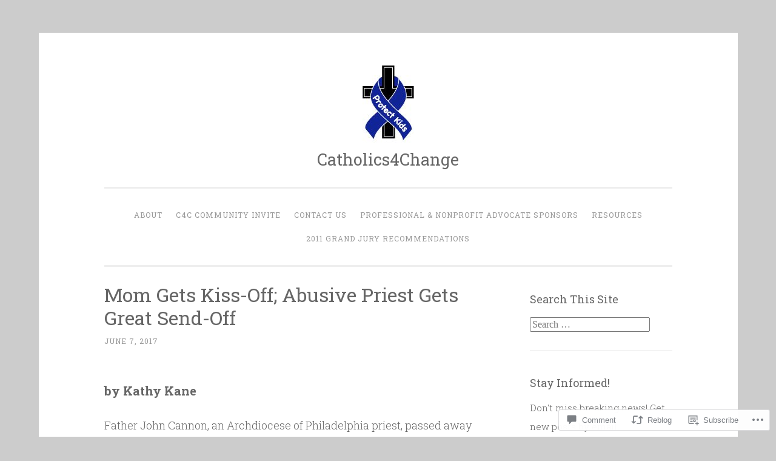

--- FILE ---
content_type: text/html; charset=UTF-8
request_url: https://catholics4change.com/2017/06/07/mom-gets-kiss-off-abusive-priest-gets-great-send-off/?replytocom=112366
body_size: 35580
content:
<!DOCTYPE html>
<html lang="en">
<head>
<meta charset="UTF-8">
<meta name="viewport" content="width=device-width, initial-scale=1">
<link rel="profile" href="http://gmpg.org/xfn/11">

<title>Mom Gets Kiss-Off; Abusive Priest Gets Great Send-Off &#8211; Catholics4Change</title>
<meta name='robots' content='max-image-preview:large, noindex, follow' />
<meta name="google-site-verification" content="61uY0tF13OdXuP73Yq1BZHVboHZzLUox_f1CGWWY3Nw" />

<!-- Async WordPress.com Remote Login -->
<script id="wpcom_remote_login_js">
var wpcom_remote_login_extra_auth = '';
function wpcom_remote_login_remove_dom_node_id( element_id ) {
	var dom_node = document.getElementById( element_id );
	if ( dom_node ) { dom_node.parentNode.removeChild( dom_node ); }
}
function wpcom_remote_login_remove_dom_node_classes( class_name ) {
	var dom_nodes = document.querySelectorAll( '.' + class_name );
	for ( var i = 0; i < dom_nodes.length; i++ ) {
		dom_nodes[ i ].parentNode.removeChild( dom_nodes[ i ] );
	}
}
function wpcom_remote_login_final_cleanup() {
	wpcom_remote_login_remove_dom_node_classes( "wpcom_remote_login_msg" );
	wpcom_remote_login_remove_dom_node_id( "wpcom_remote_login_key" );
	wpcom_remote_login_remove_dom_node_id( "wpcom_remote_login_validate" );
	wpcom_remote_login_remove_dom_node_id( "wpcom_remote_login_js" );
	wpcom_remote_login_remove_dom_node_id( "wpcom_request_access_iframe" );
	wpcom_remote_login_remove_dom_node_id( "wpcom_request_access_styles" );
}

// Watch for messages back from the remote login
window.addEventListener( "message", function( e ) {
	if ( e.origin === "https://r-login.wordpress.com" ) {
		var data = {};
		try {
			data = JSON.parse( e.data );
		} catch( e ) {
			wpcom_remote_login_final_cleanup();
			return;
		}

		if ( data.msg === 'LOGIN' ) {
			// Clean up the login check iframe
			wpcom_remote_login_remove_dom_node_id( "wpcom_remote_login_key" );

			var id_regex = new RegExp( /^[0-9]+$/ );
			var token_regex = new RegExp( /^.*|.*|.*$/ );
			if (
				token_regex.test( data.token )
				&& id_regex.test( data.wpcomid )
			) {
				// We have everything we need to ask for a login
				var script = document.createElement( "script" );
				script.setAttribute( "id", "wpcom_remote_login_validate" );
				script.src = '/remote-login.php?wpcom_remote_login=validate'
					+ '&wpcomid=' + data.wpcomid
					+ '&token=' + encodeURIComponent( data.token )
					+ '&host=' + window.location.protocol
					+ '//' + window.location.hostname
					+ '&postid=7531'
					+ '&is_singular=1';
				document.body.appendChild( script );
			}

			return;
		}

		// Safari ITP, not logged in, so redirect
		if ( data.msg === 'LOGIN-REDIRECT' ) {
			window.location = 'https://wordpress.com/log-in?redirect_to=' + window.location.href;
			return;
		}

		// Safari ITP, storage access failed, remove the request
		if ( data.msg === 'LOGIN-REMOVE' ) {
			var css_zap = 'html { -webkit-transition: margin-top 1s; transition: margin-top 1s; } /* 9001 */ html { margin-top: 0 !important; } * html body { margin-top: 0 !important; } @media screen and ( max-width: 782px ) { html { margin-top: 0 !important; } * html body { margin-top: 0 !important; } }';
			var style_zap = document.createElement( 'style' );
			style_zap.type = 'text/css';
			style_zap.appendChild( document.createTextNode( css_zap ) );
			document.body.appendChild( style_zap );

			var e = document.getElementById( 'wpcom_request_access_iframe' );
			e.parentNode.removeChild( e );

			document.cookie = 'wordpress_com_login_access=denied; path=/; max-age=31536000';

			return;
		}

		// Safari ITP
		if ( data.msg === 'REQUEST_ACCESS' ) {
			console.log( 'request access: safari' );

			// Check ITP iframe enable/disable knob
			if ( wpcom_remote_login_extra_auth !== 'safari_itp_iframe' ) {
				return;
			}

			// If we are in a "private window" there is no ITP.
			var private_window = false;
			try {
				var opendb = window.openDatabase( null, null, null, null );
			} catch( e ) {
				private_window = true;
			}

			if ( private_window ) {
				console.log( 'private window' );
				return;
			}

			var iframe = document.createElement( 'iframe' );
			iframe.id = 'wpcom_request_access_iframe';
			iframe.setAttribute( 'scrolling', 'no' );
			iframe.setAttribute( 'sandbox', 'allow-storage-access-by-user-activation allow-scripts allow-same-origin allow-top-navigation-by-user-activation' );
			iframe.src = 'https://r-login.wordpress.com/remote-login.php?wpcom_remote_login=request_access&origin=' + encodeURIComponent( data.origin ) + '&wpcomid=' + encodeURIComponent( data.wpcomid );

			var css = 'html { -webkit-transition: margin-top 1s; transition: margin-top 1s; } /* 9001 */ html { margin-top: 46px !important; } * html body { margin-top: 46px !important; } @media screen and ( max-width: 660px ) { html { margin-top: 71px !important; } * html body { margin-top: 71px !important; } #wpcom_request_access_iframe { display: block; height: 71px !important; } } #wpcom_request_access_iframe { border: 0px; height: 46px; position: fixed; top: 0; left: 0; width: 100%; min-width: 100%; z-index: 99999; background: #23282d; } ';

			var style = document.createElement( 'style' );
			style.type = 'text/css';
			style.id = 'wpcom_request_access_styles';
			style.appendChild( document.createTextNode( css ) );
			document.body.appendChild( style );

			document.body.appendChild( iframe );
		}

		if ( data.msg === 'DONE' ) {
			wpcom_remote_login_final_cleanup();
		}
	}
}, false );

// Inject the remote login iframe after the page has had a chance to load
// more critical resources
window.addEventListener( "DOMContentLoaded", function( e ) {
	var iframe = document.createElement( "iframe" );
	iframe.style.display = "none";
	iframe.setAttribute( "scrolling", "no" );
	iframe.setAttribute( "id", "wpcom_remote_login_key" );
	iframe.src = "https://r-login.wordpress.com/remote-login.php"
		+ "?wpcom_remote_login=key"
		+ "&origin=aHR0cHM6Ly9jYXRob2xpY3M0Y2hhbmdlLmNvbQ%3D%3D"
		+ "&wpcomid=20610641"
		+ "&time=" + Math.floor( Date.now() / 1000 );
	document.body.appendChild( iframe );
}, false );
</script>
<link rel='dns-prefetch' href='//s0.wp.com' />
<link rel='dns-prefetch' href='//widgets.wp.com' />
<link rel='dns-prefetch' href='//fonts-api.wp.com' />
<link rel="alternate" type="application/rss+xml" title="Catholics4Change &raquo; Feed" href="https://catholics4change.com/feed/" />
<link rel="alternate" type="application/rss+xml" title="Catholics4Change &raquo; Comments Feed" href="https://catholics4change.com/comments/feed/" />
<link rel="alternate" type="application/rss+xml" title="Catholics4Change &raquo; Mom Gets Kiss-Off; Abusive Priest Gets Great&nbsp;Send-Off Comments Feed" href="https://catholics4change.com/2017/06/07/mom-gets-kiss-off-abusive-priest-gets-great-send-off/feed/" />
	<script type="text/javascript">
		/* <![CDATA[ */
		function addLoadEvent(func) {
			var oldonload = window.onload;
			if (typeof window.onload != 'function') {
				window.onload = func;
			} else {
				window.onload = function () {
					oldonload();
					func();
				}
			}
		}
		/* ]]> */
	</script>
	<link crossorigin='anonymous' rel='stylesheet' id='all-css-0-1' href='/_static/??-eJxtzEkKgDAQRNELGZs4EDfiWUJsxMzYHby+RARB3BQ8KD6cWZgUGSNDKCL7su2RwCJnbdxjCCnVWYtHggO9ZlxFTsQftYaogf+k3x2+4Vv1voRZqrHvpkHJwV5glDTa&cssminify=yes' type='text/css' media='all' />
<style id='wp-emoji-styles-inline-css'>

	img.wp-smiley, img.emoji {
		display: inline !important;
		border: none !important;
		box-shadow: none !important;
		height: 1em !important;
		width: 1em !important;
		margin: 0 0.07em !important;
		vertical-align: -0.1em !important;
		background: none !important;
		padding: 0 !important;
	}
/*# sourceURL=wp-emoji-styles-inline-css */
</style>
<link crossorigin='anonymous' rel='stylesheet' id='all-css-2-1' href='/wp-content/plugins/gutenberg-core/v22.2.0/build/styles/block-library/style.css?m=1764855221i&cssminify=yes' type='text/css' media='all' />
<style id='wp-block-library-inline-css'>
.has-text-align-justify {
	text-align:justify;
}
.has-text-align-justify{text-align:justify;}

/*# sourceURL=wp-block-library-inline-css */
</style><style id='global-styles-inline-css'>
:root{--wp--preset--aspect-ratio--square: 1;--wp--preset--aspect-ratio--4-3: 4/3;--wp--preset--aspect-ratio--3-4: 3/4;--wp--preset--aspect-ratio--3-2: 3/2;--wp--preset--aspect-ratio--2-3: 2/3;--wp--preset--aspect-ratio--16-9: 16/9;--wp--preset--aspect-ratio--9-16: 9/16;--wp--preset--color--black: #000000;--wp--preset--color--cyan-bluish-gray: #abb8c3;--wp--preset--color--white: #fff;--wp--preset--color--pale-pink: #f78da7;--wp--preset--color--vivid-red: #cf2e2e;--wp--preset--color--luminous-vivid-orange: #ff6900;--wp--preset--color--luminous-vivid-amber: #fcb900;--wp--preset--color--light-green-cyan: #7bdcb5;--wp--preset--color--vivid-green-cyan: #00d084;--wp--preset--color--pale-cyan-blue: #8ed1fc;--wp--preset--color--vivid-cyan-blue: #0693e3;--wp--preset--color--vivid-purple: #9b51e0;--wp--preset--color--dark-green: #1c7c7c;--wp--preset--color--dark-gray: #666;--wp--preset--color--medium-gray: #999;--wp--preset--color--light-gray: #eee;--wp--preset--gradient--vivid-cyan-blue-to-vivid-purple: linear-gradient(135deg,rgb(6,147,227) 0%,rgb(155,81,224) 100%);--wp--preset--gradient--light-green-cyan-to-vivid-green-cyan: linear-gradient(135deg,rgb(122,220,180) 0%,rgb(0,208,130) 100%);--wp--preset--gradient--luminous-vivid-amber-to-luminous-vivid-orange: linear-gradient(135deg,rgb(252,185,0) 0%,rgb(255,105,0) 100%);--wp--preset--gradient--luminous-vivid-orange-to-vivid-red: linear-gradient(135deg,rgb(255,105,0) 0%,rgb(207,46,46) 100%);--wp--preset--gradient--very-light-gray-to-cyan-bluish-gray: linear-gradient(135deg,rgb(238,238,238) 0%,rgb(169,184,195) 100%);--wp--preset--gradient--cool-to-warm-spectrum: linear-gradient(135deg,rgb(74,234,220) 0%,rgb(151,120,209) 20%,rgb(207,42,186) 40%,rgb(238,44,130) 60%,rgb(251,105,98) 80%,rgb(254,248,76) 100%);--wp--preset--gradient--blush-light-purple: linear-gradient(135deg,rgb(255,206,236) 0%,rgb(152,150,240) 100%);--wp--preset--gradient--blush-bordeaux: linear-gradient(135deg,rgb(254,205,165) 0%,rgb(254,45,45) 50%,rgb(107,0,62) 100%);--wp--preset--gradient--luminous-dusk: linear-gradient(135deg,rgb(255,203,112) 0%,rgb(199,81,192) 50%,rgb(65,88,208) 100%);--wp--preset--gradient--pale-ocean: linear-gradient(135deg,rgb(255,245,203) 0%,rgb(182,227,212) 50%,rgb(51,167,181) 100%);--wp--preset--gradient--electric-grass: linear-gradient(135deg,rgb(202,248,128) 0%,rgb(113,206,126) 100%);--wp--preset--gradient--midnight: linear-gradient(135deg,rgb(2,3,129) 0%,rgb(40,116,252) 100%);--wp--preset--font-size--small: 13px;--wp--preset--font-size--medium: 20px;--wp--preset--font-size--large: 36px;--wp--preset--font-size--x-large: 42px;--wp--preset--font-family--albert-sans: 'Albert Sans', sans-serif;--wp--preset--font-family--alegreya: Alegreya, serif;--wp--preset--font-family--arvo: Arvo, serif;--wp--preset--font-family--bodoni-moda: 'Bodoni Moda', serif;--wp--preset--font-family--bricolage-grotesque: 'Bricolage Grotesque', sans-serif;--wp--preset--font-family--cabin: Cabin, sans-serif;--wp--preset--font-family--chivo: Chivo, sans-serif;--wp--preset--font-family--commissioner: Commissioner, sans-serif;--wp--preset--font-family--cormorant: Cormorant, serif;--wp--preset--font-family--courier-prime: 'Courier Prime', monospace;--wp--preset--font-family--crimson-pro: 'Crimson Pro', serif;--wp--preset--font-family--dm-mono: 'DM Mono', monospace;--wp--preset--font-family--dm-sans: 'DM Sans', sans-serif;--wp--preset--font-family--dm-serif-display: 'DM Serif Display', serif;--wp--preset--font-family--domine: Domine, serif;--wp--preset--font-family--eb-garamond: 'EB Garamond', serif;--wp--preset--font-family--epilogue: Epilogue, sans-serif;--wp--preset--font-family--fahkwang: Fahkwang, sans-serif;--wp--preset--font-family--figtree: Figtree, sans-serif;--wp--preset--font-family--fira-sans: 'Fira Sans', sans-serif;--wp--preset--font-family--fjalla-one: 'Fjalla One', sans-serif;--wp--preset--font-family--fraunces: Fraunces, serif;--wp--preset--font-family--gabarito: Gabarito, system-ui;--wp--preset--font-family--ibm-plex-mono: 'IBM Plex Mono', monospace;--wp--preset--font-family--ibm-plex-sans: 'IBM Plex Sans', sans-serif;--wp--preset--font-family--ibarra-real-nova: 'Ibarra Real Nova', serif;--wp--preset--font-family--instrument-serif: 'Instrument Serif', serif;--wp--preset--font-family--inter: Inter, sans-serif;--wp--preset--font-family--josefin-sans: 'Josefin Sans', sans-serif;--wp--preset--font-family--jost: Jost, sans-serif;--wp--preset--font-family--libre-baskerville: 'Libre Baskerville', serif;--wp--preset--font-family--libre-franklin: 'Libre Franklin', sans-serif;--wp--preset--font-family--literata: Literata, serif;--wp--preset--font-family--lora: Lora, serif;--wp--preset--font-family--merriweather: Merriweather, serif;--wp--preset--font-family--montserrat: Montserrat, sans-serif;--wp--preset--font-family--newsreader: Newsreader, serif;--wp--preset--font-family--noto-sans-mono: 'Noto Sans Mono', sans-serif;--wp--preset--font-family--nunito: Nunito, sans-serif;--wp--preset--font-family--open-sans: 'Open Sans', sans-serif;--wp--preset--font-family--overpass: Overpass, sans-serif;--wp--preset--font-family--pt-serif: 'PT Serif', serif;--wp--preset--font-family--petrona: Petrona, serif;--wp--preset--font-family--piazzolla: Piazzolla, serif;--wp--preset--font-family--playfair-display: 'Playfair Display', serif;--wp--preset--font-family--plus-jakarta-sans: 'Plus Jakarta Sans', sans-serif;--wp--preset--font-family--poppins: Poppins, sans-serif;--wp--preset--font-family--raleway: Raleway, sans-serif;--wp--preset--font-family--roboto: Roboto, sans-serif;--wp--preset--font-family--roboto-slab: 'Roboto Slab', serif;--wp--preset--font-family--rubik: Rubik, sans-serif;--wp--preset--font-family--rufina: Rufina, serif;--wp--preset--font-family--sora: Sora, sans-serif;--wp--preset--font-family--source-sans-3: 'Source Sans 3', sans-serif;--wp--preset--font-family--source-serif-4: 'Source Serif 4', serif;--wp--preset--font-family--space-mono: 'Space Mono', monospace;--wp--preset--font-family--syne: Syne, sans-serif;--wp--preset--font-family--texturina: Texturina, serif;--wp--preset--font-family--urbanist: Urbanist, sans-serif;--wp--preset--font-family--work-sans: 'Work Sans', sans-serif;--wp--preset--spacing--20: 0.44rem;--wp--preset--spacing--30: 0.67rem;--wp--preset--spacing--40: 1rem;--wp--preset--spacing--50: 1.5rem;--wp--preset--spacing--60: 2.25rem;--wp--preset--spacing--70: 3.38rem;--wp--preset--spacing--80: 5.06rem;--wp--preset--shadow--natural: 6px 6px 9px rgba(0, 0, 0, 0.2);--wp--preset--shadow--deep: 12px 12px 50px rgba(0, 0, 0, 0.4);--wp--preset--shadow--sharp: 6px 6px 0px rgba(0, 0, 0, 0.2);--wp--preset--shadow--outlined: 6px 6px 0px -3px rgb(255, 255, 255), 6px 6px rgb(0, 0, 0);--wp--preset--shadow--crisp: 6px 6px 0px rgb(0, 0, 0);}:where(.is-layout-flex){gap: 0.5em;}:where(.is-layout-grid){gap: 0.5em;}body .is-layout-flex{display: flex;}.is-layout-flex{flex-wrap: wrap;align-items: center;}.is-layout-flex > :is(*, div){margin: 0;}body .is-layout-grid{display: grid;}.is-layout-grid > :is(*, div){margin: 0;}:where(.wp-block-columns.is-layout-flex){gap: 2em;}:where(.wp-block-columns.is-layout-grid){gap: 2em;}:where(.wp-block-post-template.is-layout-flex){gap: 1.25em;}:where(.wp-block-post-template.is-layout-grid){gap: 1.25em;}.has-black-color{color: var(--wp--preset--color--black) !important;}.has-cyan-bluish-gray-color{color: var(--wp--preset--color--cyan-bluish-gray) !important;}.has-white-color{color: var(--wp--preset--color--white) !important;}.has-pale-pink-color{color: var(--wp--preset--color--pale-pink) !important;}.has-vivid-red-color{color: var(--wp--preset--color--vivid-red) !important;}.has-luminous-vivid-orange-color{color: var(--wp--preset--color--luminous-vivid-orange) !important;}.has-luminous-vivid-amber-color{color: var(--wp--preset--color--luminous-vivid-amber) !important;}.has-light-green-cyan-color{color: var(--wp--preset--color--light-green-cyan) !important;}.has-vivid-green-cyan-color{color: var(--wp--preset--color--vivid-green-cyan) !important;}.has-pale-cyan-blue-color{color: var(--wp--preset--color--pale-cyan-blue) !important;}.has-vivid-cyan-blue-color{color: var(--wp--preset--color--vivid-cyan-blue) !important;}.has-vivid-purple-color{color: var(--wp--preset--color--vivid-purple) !important;}.has-black-background-color{background-color: var(--wp--preset--color--black) !important;}.has-cyan-bluish-gray-background-color{background-color: var(--wp--preset--color--cyan-bluish-gray) !important;}.has-white-background-color{background-color: var(--wp--preset--color--white) !important;}.has-pale-pink-background-color{background-color: var(--wp--preset--color--pale-pink) !important;}.has-vivid-red-background-color{background-color: var(--wp--preset--color--vivid-red) !important;}.has-luminous-vivid-orange-background-color{background-color: var(--wp--preset--color--luminous-vivid-orange) !important;}.has-luminous-vivid-amber-background-color{background-color: var(--wp--preset--color--luminous-vivid-amber) !important;}.has-light-green-cyan-background-color{background-color: var(--wp--preset--color--light-green-cyan) !important;}.has-vivid-green-cyan-background-color{background-color: var(--wp--preset--color--vivid-green-cyan) !important;}.has-pale-cyan-blue-background-color{background-color: var(--wp--preset--color--pale-cyan-blue) !important;}.has-vivid-cyan-blue-background-color{background-color: var(--wp--preset--color--vivid-cyan-blue) !important;}.has-vivid-purple-background-color{background-color: var(--wp--preset--color--vivid-purple) !important;}.has-black-border-color{border-color: var(--wp--preset--color--black) !important;}.has-cyan-bluish-gray-border-color{border-color: var(--wp--preset--color--cyan-bluish-gray) !important;}.has-white-border-color{border-color: var(--wp--preset--color--white) !important;}.has-pale-pink-border-color{border-color: var(--wp--preset--color--pale-pink) !important;}.has-vivid-red-border-color{border-color: var(--wp--preset--color--vivid-red) !important;}.has-luminous-vivid-orange-border-color{border-color: var(--wp--preset--color--luminous-vivid-orange) !important;}.has-luminous-vivid-amber-border-color{border-color: var(--wp--preset--color--luminous-vivid-amber) !important;}.has-light-green-cyan-border-color{border-color: var(--wp--preset--color--light-green-cyan) !important;}.has-vivid-green-cyan-border-color{border-color: var(--wp--preset--color--vivid-green-cyan) !important;}.has-pale-cyan-blue-border-color{border-color: var(--wp--preset--color--pale-cyan-blue) !important;}.has-vivid-cyan-blue-border-color{border-color: var(--wp--preset--color--vivid-cyan-blue) !important;}.has-vivid-purple-border-color{border-color: var(--wp--preset--color--vivid-purple) !important;}.has-vivid-cyan-blue-to-vivid-purple-gradient-background{background: var(--wp--preset--gradient--vivid-cyan-blue-to-vivid-purple) !important;}.has-light-green-cyan-to-vivid-green-cyan-gradient-background{background: var(--wp--preset--gradient--light-green-cyan-to-vivid-green-cyan) !important;}.has-luminous-vivid-amber-to-luminous-vivid-orange-gradient-background{background: var(--wp--preset--gradient--luminous-vivid-amber-to-luminous-vivid-orange) !important;}.has-luminous-vivid-orange-to-vivid-red-gradient-background{background: var(--wp--preset--gradient--luminous-vivid-orange-to-vivid-red) !important;}.has-very-light-gray-to-cyan-bluish-gray-gradient-background{background: var(--wp--preset--gradient--very-light-gray-to-cyan-bluish-gray) !important;}.has-cool-to-warm-spectrum-gradient-background{background: var(--wp--preset--gradient--cool-to-warm-spectrum) !important;}.has-blush-light-purple-gradient-background{background: var(--wp--preset--gradient--blush-light-purple) !important;}.has-blush-bordeaux-gradient-background{background: var(--wp--preset--gradient--blush-bordeaux) !important;}.has-luminous-dusk-gradient-background{background: var(--wp--preset--gradient--luminous-dusk) !important;}.has-pale-ocean-gradient-background{background: var(--wp--preset--gradient--pale-ocean) !important;}.has-electric-grass-gradient-background{background: var(--wp--preset--gradient--electric-grass) !important;}.has-midnight-gradient-background{background: var(--wp--preset--gradient--midnight) !important;}.has-small-font-size{font-size: var(--wp--preset--font-size--small) !important;}.has-medium-font-size{font-size: var(--wp--preset--font-size--medium) !important;}.has-large-font-size{font-size: var(--wp--preset--font-size--large) !important;}.has-x-large-font-size{font-size: var(--wp--preset--font-size--x-large) !important;}.has-albert-sans-font-family{font-family: var(--wp--preset--font-family--albert-sans) !important;}.has-alegreya-font-family{font-family: var(--wp--preset--font-family--alegreya) !important;}.has-arvo-font-family{font-family: var(--wp--preset--font-family--arvo) !important;}.has-bodoni-moda-font-family{font-family: var(--wp--preset--font-family--bodoni-moda) !important;}.has-bricolage-grotesque-font-family{font-family: var(--wp--preset--font-family--bricolage-grotesque) !important;}.has-cabin-font-family{font-family: var(--wp--preset--font-family--cabin) !important;}.has-chivo-font-family{font-family: var(--wp--preset--font-family--chivo) !important;}.has-commissioner-font-family{font-family: var(--wp--preset--font-family--commissioner) !important;}.has-cormorant-font-family{font-family: var(--wp--preset--font-family--cormorant) !important;}.has-courier-prime-font-family{font-family: var(--wp--preset--font-family--courier-prime) !important;}.has-crimson-pro-font-family{font-family: var(--wp--preset--font-family--crimson-pro) !important;}.has-dm-mono-font-family{font-family: var(--wp--preset--font-family--dm-mono) !important;}.has-dm-sans-font-family{font-family: var(--wp--preset--font-family--dm-sans) !important;}.has-dm-serif-display-font-family{font-family: var(--wp--preset--font-family--dm-serif-display) !important;}.has-domine-font-family{font-family: var(--wp--preset--font-family--domine) !important;}.has-eb-garamond-font-family{font-family: var(--wp--preset--font-family--eb-garamond) !important;}.has-epilogue-font-family{font-family: var(--wp--preset--font-family--epilogue) !important;}.has-fahkwang-font-family{font-family: var(--wp--preset--font-family--fahkwang) !important;}.has-figtree-font-family{font-family: var(--wp--preset--font-family--figtree) !important;}.has-fira-sans-font-family{font-family: var(--wp--preset--font-family--fira-sans) !important;}.has-fjalla-one-font-family{font-family: var(--wp--preset--font-family--fjalla-one) !important;}.has-fraunces-font-family{font-family: var(--wp--preset--font-family--fraunces) !important;}.has-gabarito-font-family{font-family: var(--wp--preset--font-family--gabarito) !important;}.has-ibm-plex-mono-font-family{font-family: var(--wp--preset--font-family--ibm-plex-mono) !important;}.has-ibm-plex-sans-font-family{font-family: var(--wp--preset--font-family--ibm-plex-sans) !important;}.has-ibarra-real-nova-font-family{font-family: var(--wp--preset--font-family--ibarra-real-nova) !important;}.has-instrument-serif-font-family{font-family: var(--wp--preset--font-family--instrument-serif) !important;}.has-inter-font-family{font-family: var(--wp--preset--font-family--inter) !important;}.has-josefin-sans-font-family{font-family: var(--wp--preset--font-family--josefin-sans) !important;}.has-jost-font-family{font-family: var(--wp--preset--font-family--jost) !important;}.has-libre-baskerville-font-family{font-family: var(--wp--preset--font-family--libre-baskerville) !important;}.has-libre-franklin-font-family{font-family: var(--wp--preset--font-family--libre-franklin) !important;}.has-literata-font-family{font-family: var(--wp--preset--font-family--literata) !important;}.has-lora-font-family{font-family: var(--wp--preset--font-family--lora) !important;}.has-merriweather-font-family{font-family: var(--wp--preset--font-family--merriweather) !important;}.has-montserrat-font-family{font-family: var(--wp--preset--font-family--montserrat) !important;}.has-newsreader-font-family{font-family: var(--wp--preset--font-family--newsreader) !important;}.has-noto-sans-mono-font-family{font-family: var(--wp--preset--font-family--noto-sans-mono) !important;}.has-nunito-font-family{font-family: var(--wp--preset--font-family--nunito) !important;}.has-open-sans-font-family{font-family: var(--wp--preset--font-family--open-sans) !important;}.has-overpass-font-family{font-family: var(--wp--preset--font-family--overpass) !important;}.has-pt-serif-font-family{font-family: var(--wp--preset--font-family--pt-serif) !important;}.has-petrona-font-family{font-family: var(--wp--preset--font-family--petrona) !important;}.has-piazzolla-font-family{font-family: var(--wp--preset--font-family--piazzolla) !important;}.has-playfair-display-font-family{font-family: var(--wp--preset--font-family--playfair-display) !important;}.has-plus-jakarta-sans-font-family{font-family: var(--wp--preset--font-family--plus-jakarta-sans) !important;}.has-poppins-font-family{font-family: var(--wp--preset--font-family--poppins) !important;}.has-raleway-font-family{font-family: var(--wp--preset--font-family--raleway) !important;}.has-roboto-font-family{font-family: var(--wp--preset--font-family--roboto) !important;}.has-roboto-slab-font-family{font-family: var(--wp--preset--font-family--roboto-slab) !important;}.has-rubik-font-family{font-family: var(--wp--preset--font-family--rubik) !important;}.has-rufina-font-family{font-family: var(--wp--preset--font-family--rufina) !important;}.has-sora-font-family{font-family: var(--wp--preset--font-family--sora) !important;}.has-source-sans-3-font-family{font-family: var(--wp--preset--font-family--source-sans-3) !important;}.has-source-serif-4-font-family{font-family: var(--wp--preset--font-family--source-serif-4) !important;}.has-space-mono-font-family{font-family: var(--wp--preset--font-family--space-mono) !important;}.has-syne-font-family{font-family: var(--wp--preset--font-family--syne) !important;}.has-texturina-font-family{font-family: var(--wp--preset--font-family--texturina) !important;}.has-urbanist-font-family{font-family: var(--wp--preset--font-family--urbanist) !important;}.has-work-sans-font-family{font-family: var(--wp--preset--font-family--work-sans) !important;}
/*# sourceURL=global-styles-inline-css */
</style>

<style id='classic-theme-styles-inline-css'>
/*! This file is auto-generated */
.wp-block-button__link{color:#fff;background-color:#32373c;border-radius:9999px;box-shadow:none;text-decoration:none;padding:calc(.667em + 2px) calc(1.333em + 2px);font-size:1.125em}.wp-block-file__button{background:#32373c;color:#fff;text-decoration:none}
/*# sourceURL=/wp-includes/css/classic-themes.min.css */
</style>
<link crossorigin='anonymous' rel='stylesheet' id='all-css-4-1' href='/_static/??-eJx9j8EOwjAIhl/IyvTgvBgfxXQtmZ2jbQrdfHxZll3U7ELgh48fYM7GpSgYBaiaPNY+RAaXCqpO2QroBKEPFkckHTs65gP8x+bgexTFecuN4HsfyWpjui4XZDYaKVQy8lQv3uMGlGzdy6i0rlgbQCnFrfmYMPpUwFZJZEWC+8GAi4OuhtHDhKVTaxWXN/m7Xo650+3UXprm3J6a6/ABpBt3RQ==&cssminify=yes' type='text/css' media='all' />
<link rel='stylesheet' id='verbum-gutenberg-css-css' href='https://widgets.wp.com/verbum-block-editor/block-editor.css?ver=1738686361' media='all' />
<link crossorigin='anonymous' rel='stylesheet' id='all-css-6-1' href='/_static/??/wp-content/themes/pub/penscratch-2/css/reset.css,/wp-content/themes/pub/penscratch-2/style.css?m=1741693338j&cssminify=yes' type='text/css' media='all' />
<style id='penscratch-2-style-inline-css'>
.byline .author, .group-blog .byline + .sep, .single .byline + .sep { clip: rect(1px, 1px, 1px, 1px); height: 1px; position: absolute; overflow: hidden; width: 1px; }
/*# sourceURL=penscratch-2-style-inline-css */
</style>
<link rel='stylesheet' id='penscratch-2-fonts-css' href='https://fonts-api.wp.com/css?family=Roboto+Slab%3A300%2C400%2C700&#038;subset=latin%2Clatin-ext' media='all' />
<link crossorigin='anonymous' rel='stylesheet' id='all-css-8-1' href='/_static/??-eJyNy8sJgDAMANCFrKml5CbOYkOgan+YSHF7dQNv7/KgN0O1KBcFjZxZoF0BGhehc1WKxgGJQEiVDhlfDvCjbIVA9E5seqOav7fkeUK01iF6vz+JZyr2&cssminify=yes' type='text/css' media='all' />
<style id='jetpack_facebook_likebox-inline-css'>
.widget_facebook_likebox {
	overflow: hidden;
}

/*# sourceURL=/wp-content/mu-plugins/jetpack-plugin/moon/modules/widgets/facebook-likebox/style.css */
</style>
<link crossorigin='anonymous' rel='stylesheet' id='all-css-10-1' href='/_static/??-eJzTLy/QTc7PK0nNK9HPLdUtyClNz8wr1i9KTcrJTwcy0/WTi5G5ekCujj52Temp+bo5+cmJJZn5eSgc3bScxMwikFb7XFtDE1NLExMLc0OTLACohS2q&cssminify=yes' type='text/css' media='all' />
<link crossorigin='anonymous' rel='stylesheet' id='print-css-11-1' href='/wp-content/mu-plugins/global-print/global-print.css?m=1465851035i&cssminify=yes' type='text/css' media='print' />
<style id='jetpack-global-styles-frontend-style-inline-css'>
:root { --font-headings: unset; --font-base: unset; --font-headings-default: -apple-system,BlinkMacSystemFont,"Segoe UI",Roboto,Oxygen-Sans,Ubuntu,Cantarell,"Helvetica Neue",sans-serif; --font-base-default: -apple-system,BlinkMacSystemFont,"Segoe UI",Roboto,Oxygen-Sans,Ubuntu,Cantarell,"Helvetica Neue",sans-serif;}
/*# sourceURL=jetpack-global-styles-frontend-style-inline-css */
</style>
<link crossorigin='anonymous' rel='stylesheet' id='all-css-14-1' href='/_static/??-eJyNjcEKwjAQRH/IuFRT6kX8FNkmS5K6yQY3Qfx7bfEiXrwM82B4A49qnJRGpUHupnIPqSgs1Cq624chi6zhO5OCRryTR++fW00l7J3qDv43XVNxoOISsmEJol/wY2uR8vs3WggsM/I6uOTzMI3Hw8lOg11eUT1JKA==&cssminify=yes' type='text/css' media='all' />
<script type="text/javascript" id="jetpack_related-posts-js-extra">
/* <![CDATA[ */
var related_posts_js_options = {"post_heading":"h4"};
//# sourceURL=jetpack_related-posts-js-extra
/* ]]> */
</script>
<script type="text/javascript" id="wpcom-actionbar-placeholder-js-extra">
/* <![CDATA[ */
var actionbardata = {"siteID":"20610641","postID":"7531","siteURL":"https://catholics4change.com","xhrURL":"https://catholics4change.com/wp-admin/admin-ajax.php","nonce":"30ea88af6d","isLoggedIn":"","statusMessage":"","subsEmailDefault":"instantly","proxyScriptUrl":"https://s0.wp.com/wp-content/js/wpcom-proxy-request.js?m=1513050504i&amp;ver=20211021","shortlink":"https://wp.me/p1otLH-1Xt","i18n":{"followedText":"New posts from this site will now appear in your \u003Ca href=\"https://wordpress.com/reader\"\u003EReader\u003C/a\u003E","foldBar":"Collapse this bar","unfoldBar":"Expand this bar","shortLinkCopied":"Shortlink copied to clipboard."}};
//# sourceURL=wpcom-actionbar-placeholder-js-extra
/* ]]> */
</script>
<script type="text/javascript" id="jetpack-mu-wpcom-settings-js-before">
/* <![CDATA[ */
var JETPACK_MU_WPCOM_SETTINGS = {"assetsUrl":"https://s0.wp.com/wp-content/mu-plugins/jetpack-mu-wpcom-plugin/moon/jetpack_vendor/automattic/jetpack-mu-wpcom/src/build/"};
//# sourceURL=jetpack-mu-wpcom-settings-js-before
/* ]]> */
</script>
<script crossorigin='anonymous' type='text/javascript'  src='/_static/??/wp-content/mu-plugins/jetpack-plugin/moon/_inc/build/related-posts/related-posts.min.js,/wp-content/js/rlt-proxy.js?m=1755006225j'></script>
<script type="text/javascript" id="rlt-proxy-js-after">
/* <![CDATA[ */
	rltInitialize( {"token":null,"iframeOrigins":["https:\/\/widgets.wp.com"]} );
//# sourceURL=rlt-proxy-js-after
/* ]]> */
</script>
<link rel="EditURI" type="application/rsd+xml" title="RSD" href="https://catholics4change.wordpress.com/xmlrpc.php?rsd" />
<meta name="generator" content="WordPress.com" />
<link rel="canonical" href="https://catholics4change.com/2017/06/07/mom-gets-kiss-off-abusive-priest-gets-great-send-off/" />
<link rel='shortlink' href='https://wp.me/p1otLH-1Xt' />
<link rel="alternate" type="application/json+oembed" href="https://public-api.wordpress.com/oembed/?format=json&amp;url=https%3A%2F%2Fcatholics4change.com%2F2017%2F06%2F07%2Fmom-gets-kiss-off-abusive-priest-gets-great-send-off%2F&amp;for=wpcom-auto-discovery" /><link rel="alternate" type="application/xml+oembed" href="https://public-api.wordpress.com/oembed/?format=xml&amp;url=https%3A%2F%2Fcatholics4change.com%2F2017%2F06%2F07%2Fmom-gets-kiss-off-abusive-priest-gets-great-send-off%2F&amp;for=wpcom-auto-discovery" />
<!-- Jetpack Open Graph Tags -->
<meta property="og:type" content="article" />
<meta property="og:title" content="Mom Gets Kiss-Off; Abusive Priest Gets Great Send-Off" />
<meta property="og:url" content="https://catholics4change.com/2017/06/07/mom-gets-kiss-off-abusive-priest-gets-great-send-off/" />
<meta property="og:description" content="by Kathy Kane Father John Cannon, an Archdiocese of Philadelphia priest, passed away recently. A traditional obituary was published and, as is custom, a bishop will preside at his funeral Mass. In …" />
<meta property="article:published_time" content="2017-06-07T15:17:43+00:00" />
<meta property="article:modified_time" content="2017-06-07T15:20:48+00:00" />
<meta property="og:site_name" content="Catholics4Change" />
<meta property="og:image" content="https://catholics4change.com/wp-content/uploads/2011/02/protectkidsclrtag.jpg?w=119" />
<meta property="og:image:width" content="200" />
<meta property="og:image:height" content="200" />
<meta property="og:image:alt" content="" />
<meta property="og:locale" content="en_US" />
<meta property="article:publisher" content="https://www.facebook.com/WordPresscom" />
<meta name="twitter:text:title" content="Mom Gets Kiss-Off; Abusive Priest Gets Great&nbsp;Send-Off" />
<meta name="twitter:image" content="https://catholics4change.com/wp-content/uploads/2011/02/protectkidsclrtag.jpg?w=119" />
<meta name="twitter:card" content="summary" />

<!-- End Jetpack Open Graph Tags -->
<link rel='openid.server' href='https://catholics4change.com/?openidserver=1' />
<link rel='openid.delegate' href='https://catholics4change.com/' />
<link rel="search" type="application/opensearchdescription+xml" href="https://catholics4change.com/osd.xml" title="Catholics4Change" />
<link rel="search" type="application/opensearchdescription+xml" href="https://s1.wp.com/opensearch.xml" title="WordPress.com" />
<meta name="theme-color" content="#cccccc" />
<link rel="pingback" href="https://catholics4change.com/xmlrpc.php">		<style type="text/css">
			.recentcomments a {
				display: inline !important;
				padding: 0 !important;
				margin: 0 !important;
			}

			table.recentcommentsavatartop img.avatar, table.recentcommentsavatarend img.avatar {
				border: 0px;
				margin: 0;
			}

			table.recentcommentsavatartop a, table.recentcommentsavatarend a {
				border: 0px !important;
				background-color: transparent !important;
			}

			td.recentcommentsavatarend, td.recentcommentsavatartop {
				padding: 0px 0px 1px 0px;
				margin: 0px;
			}

			td.recentcommentstextend {
				border: none !important;
				padding: 0px 0px 2px 10px;
			}

			.rtl td.recentcommentstextend {
				padding: 0px 10px 2px 0px;
			}

			td.recentcommentstexttop {
				border: none;
				padding: 0px 0px 0px 10px;
			}

			.rtl td.recentcommentstexttop {
				padding: 0px 10px 0px 0px;
			}
		</style>
		<meta name="description" content="by Kathy Kane Father John Cannon, an Archdiocese of Philadelphia priest, passed away recently. A traditional obituary was published and, as is custom, a bishop will preside at his funeral Mass. In this case, Bishop Michael Fitzgerald along with other con-celebrants. John Cannon was a child abuser. He violated the bodies of children. The Archdiocese&hellip;" />
<style type="text/css" id="custom-background-css">
body.custom-background { background-color: #cccccc; }
</style>
	<style type="text/css" id="custom-colors-css">	.widget a:hover,
	.site-footer .widget a:hover {
		color: #666;
	}
.jetpack-social-navigation ul a:hover { color: #FFFFFF;}
body { background-color: #cccccc;}
</style>
<link rel="icon" href="https://catholics4change.com/wp-content/uploads/2011/02/protectkidsclrtag.jpg?w=25" sizes="32x32" />
<link rel="icon" href="https://catholics4change.com/wp-content/uploads/2011/02/protectkidsclrtag.jpg?w=119" sizes="192x192" />
<link rel="apple-touch-icon" href="https://catholics4change.com/wp-content/uploads/2011/02/protectkidsclrtag.jpg?w=119" />
<meta name="msapplication-TileImage" content="https://catholics4change.com/wp-content/uploads/2011/02/protectkidsclrtag.jpg?w=119" />
<link crossorigin='anonymous' rel='stylesheet' id='all-css-0-3' href='/_static/??-eJyNjEEKwkAMAD/kNtSixYP4FLG7oaTuJsEklP7eCl68eZuBYWDVlIUd2aFF0hozscGCro/8/Do0EYY7cYYpqBawmCy/SJ1kj3+sa8RdNjvA/+cmJSoarFRmdAMXTSq2k/lW8bO7tWs/nobLeB764/IGEs9EfQ==&cssminify=yes' type='text/css' media='all' />
</head>

<body class="wp-singular post-template-default single single-post postid-7531 single-format-standard custom-background wp-custom-logo wp-embed-responsive wp-theme-pubpenscratch-2 customizer-styles-applied group-blog jetpack-reblog-enabled author-hidden custom-colors">
<div id="page" class="hfeed site">
	<a class="skip-link screen-reader-text" href="#content">Skip to content</a>
	<header id="masthead" class="site-header" role="banner">
		<div class="site-branding">
			<a href="https://catholics4change.com/" class="custom-logo-link" rel="home"><img width="85" height="127" src="https://catholics4change.com/wp-content/uploads/2019/08/cropped-protectkidsclr.jpg" class="custom-logo" alt="Catholics4Change" decoding="async" data-attachment-id="9036" data-permalink="https://catholics4change.com/cropped-protectkidsclr-jpg/" data-orig-file="https://catholics4change.com/wp-content/uploads/2019/08/cropped-protectkidsclr.jpg" data-orig-size="85,127" data-comments-opened="1" data-image-meta="{&quot;aperture&quot;:&quot;0&quot;,&quot;credit&quot;:&quot;&quot;,&quot;camera&quot;:&quot;&quot;,&quot;caption&quot;:&quot;&quot;,&quot;created_timestamp&quot;:&quot;0&quot;,&quot;copyright&quot;:&quot;&quot;,&quot;focal_length&quot;:&quot;0&quot;,&quot;iso&quot;:&quot;0&quot;,&quot;shutter_speed&quot;:&quot;0&quot;,&quot;title&quot;:&quot;&quot;,&quot;orientation&quot;:&quot;0&quot;}" data-image-title="cropped-protectkidsclr.jpg" data-image-description="&lt;p&gt;https://catholics4change.files.wordpress.com/2019/08/cropped-protectkidsclr.jpg&lt;/p&gt;
" data-image-caption="" data-medium-file="https://catholics4change.com/wp-content/uploads/2019/08/cropped-protectkidsclr.jpg?w=85" data-large-file="https://catholics4change.com/wp-content/uploads/2019/08/cropped-protectkidsclr.jpg?w=85" /></a>				<p class="site-title"><a href="https://catholics4change.com/" rel="home">Catholics4Change</a></p>
					</div>

		<nav id="site-navigation" class="main-navigation" role="navigation">
			<button class="menu-toggle">
				<svg xmlns="http://www.w3.org/2000/svg" viewBox="0 0 16 16"><rect x="0" fill="none" width="16" height="16"/><g><path id="menu-icon" d="M0 14h16v-2H0v2zM0 2v2h16V2H0zm0 7h16V7H0v2z"/></g></svg>
				Menu			</button>
			<div class="menu"><ul>
<li class="page_item page-item-2"><a href="https://catholics4change.com/about/">About</a></li>
<li class="page_item page-item-9473"><a href="https://catholics4change.com/c4c-community-invite/">C4C Community Invite</a></li>
<li class="page_item page-item-129"><a href="https://catholics4change.com/contact-me/">Contact Us</a></li>
<li class="page_item page-item-9479"><a href="https://catholics4change.com/professional-nonprofit-advocate-sponsors/">Professional &amp; Nonprofit Advocate&nbsp;Sponsors</a></li>
<li class="page_item page-item-413"><a href="https://catholics4change.com/resources/">Resources</a></li>
<li class="page_item page-item-1368"><a href="https://catholics4change.com/what-you-can-do-now/">2011 Grand Jury&nbsp;Recommendations</a></li>
</ul></div>
		</nav><!-- #site-navigation -->
	</header><!-- #masthead -->

	<div id="content" class="site-content">
		
	<div id="primary" class="content-area">
		<main id="main" class="site-main" role="main">

		
			
<article id="post-7531" class="post-7531 post type-post status-publish format-standard hentry category-prevent-advocate">
	<header class="entry-header">
		<h1 class="entry-title">Mom Gets Kiss-Off; Abusive Priest Gets Great&nbsp;Send-Off</h1>		
		<div class="entry-meta">
			<span class="posted-on"><a href="https://catholics4change.com/2017/06/07/mom-gets-kiss-off-abusive-priest-gets-great-send-off/" rel="bookmark"><time class="entry-date published" datetime="2017-06-07T15:17:43+00:00">June 7, 2017</time><time class="updated" datetime="2017-06-07T15:20:48+00:00">June 7, 2017</time></a></span><span class="byline"><span class="author vcard"><span class="sep"> ~ </span><a class="url fn n" href="https://catholics4change.com/author/smatthewsd/">Susan Matthews</a></span></span>					</div><!-- .entry-meta -->
	</header><!-- .entry-header -->

	<div class="entry-content">
		<h4><strong>by Kathy Kane</strong></h4>
<p>Father John Cannon, an Archdiocese of Philadelphia priest, passed away recently. A traditional obituary was published and, as is custom, a bishop will preside at his funeral Mass. In this case, Bishop Michael Fitzgerald along with other con-celebrants.</p>
<p>John Cannon was a child abuser. He violated the bodies of children. The Archdiocese knew about him since the 1960’s when he abused boys at a summer camp. The group of boys who reported the incidents were believed by other priests. John Cannon even provided a half confession.</p>
<p>They could have gotten rid of him and reported him to the police in 1964. Instead, they implemented the tried and true Archdiocesan parish shuffle. He was assigned as a teacher at an Archdiocesan high school and put in residence at local parishes.</p>
<p>John Cannon was a priest for many years at my childhood parish. I believe he heard my first penance. In October of 1985, my father died and my mother asked him to preside at the funeral because he had graduated in the same high school class as my dad. Cannon called her the day before the funeral and told her he was “suddenly and unexpectedly” called into the Archdiocesan offices. He was worried he wouldn&#8217;t be back in time for the Mass.</p>
<p>Another priest filled in but John Cannon did make it back in time.  He was on the altar and then stood in the back of the Church crying as the funeral procession left the Church. It always struck us that he cried at the funeral, at the time we thought it was out of sadness at my father’s death. But that was not the case.</p>
<p>John Cannon was gone from our parish by the time my mother went to drop off a thank you card. He was also pulled from the Archdiocesan high school and reassigned to an all-girls school and a nursing home. A mid-year, overnight switch.</p>
<p>It seems that &#8220;sudden and unexpected&#8221; meeting he was called to at the Archdiocese must have been very critical. However, you wouldn&#8217;t guess that while sitting in the courtroom during the Lynn trial. When evidence regarding Cannon was introduced, there was no information about why he was pulled in 1985 – only evidence from the 1960’s. Did they &#8220;lose&#8221; those notes? Something triggered another sudden shuffle a full 20 years after the first reports.</p>
<p>John Cannon continued to abuse children after 1964. And the Archdiocese gave him the ability to do so. He lived his final years in the Prayer and Penance program rather than prison where he belonged. His funeral will be celebrated by Bishop Michael Fitzgerald. I have emailed and called Bishop Fitzgerald many times about child safety in the Archdiocese. He has never responded. Not once. I guess a pedophile ranks higher than a concerned mother in the Archdiocese of Philadelphia.<br />
<a href="http://www.bishop-accountability.org/reports/2005_09_21_Philly_GrandJury/Philly_05_26_Cannon.pdf" target="_blank" rel="noopener">http://www.bishop-accountability.org/reports/2005_09_21_Philly_GrandJury/Philly_05_26_Cannon.pdf</a></p>
<p><a href="http://cavanaghfuneralhome.tributes.com/obituary/read/Fr.-John-A.-Cannon-104841518">http://cavanaghfuneralhome.tributes.com/obituary/read/Fr.-John-A.-Cannon-104841518</a></p>
<p>&nbsp;</p>
<p><span style="text-decoration:underline"><strong>Note from Susan:</strong></span></p>
<p>The enormity of this coverup hits home when you realize how many lives one abusive parish priest can touch (literally). While I was at work a few years ago, a colleague shared his own story about Father Cannon. As a high school student in South Phildelphia, his friends learned to avoid the priest during summer days swimming at the pool.  He was prone to grabbing their genitals under the water. Because he was a priest and because they assumed he&#8217;d say it was an accident, they never told anyone. It didn&#8217;t matter. The archdiocese already knew.</p>
<p>The opportunity for this to happen again exists because clericalism continues.</p>
<p>&nbsp;</p>
<div id="jp-post-flair" class="sharedaddy sd-like-enabled sd-sharing-enabled"><div class="sharedaddy sd-sharing-enabled"><div class="robots-nocontent sd-block sd-social sd-social-icon-text sd-sharing"><h3 class="sd-title">Share this:</h3><div class="sd-content"><ul><li class="share-facebook"><a rel="nofollow noopener noreferrer"
				data-shared="sharing-facebook-7531"
				class="share-facebook sd-button share-icon"
				href="https://catholics4change.com/2017/06/07/mom-gets-kiss-off-abusive-priest-gets-great-send-off/?share=facebook"
				target="_blank"
				aria-labelledby="sharing-facebook-7531"
				>
				<span id="sharing-facebook-7531" hidden>Click to share on Facebook (Opens in new window)</span>
				<span>Facebook</span>
			</a></li><li class="share-email"><a rel="nofollow noopener noreferrer"
				data-shared="sharing-email-7531"
				class="share-email sd-button share-icon"
				href="mailto:?subject=%5BShared%20Post%5D%20Mom%20Gets%20Kiss-Off%3B%20Abusive%20Priest%20Gets%20Great%20Send-Off&#038;body=https%3A%2F%2Fcatholics4change.com%2F2017%2F06%2F07%2Fmom-gets-kiss-off-abusive-priest-gets-great-send-off%2F&#038;share=email"
				target="_blank"
				aria-labelledby="sharing-email-7531"
				data-email-share-error-title="Do you have email set up?" data-email-share-error-text="If you&#039;re having problems sharing via email, you might not have email set up for your browser. You may need to create a new email yourself." data-email-share-nonce="c453838e86" data-email-share-track-url="https://catholics4change.com/2017/06/07/mom-gets-kiss-off-abusive-priest-gets-great-send-off/?share=email">
				<span id="sharing-email-7531" hidden>Click to email a link to a friend (Opens in new window)</span>
				<span>Email</span>
			</a></li><li class="share-print"><a rel="nofollow noopener noreferrer"
				data-shared="sharing-print-7531"
				class="share-print sd-button share-icon"
				href="https://catholics4change.com/2017/06/07/mom-gets-kiss-off-abusive-priest-gets-great-send-off/#print?share=print"
				target="_blank"
				aria-labelledby="sharing-print-7531"
				>
				<span id="sharing-print-7531" hidden>Click to print (Opens in new window)</span>
				<span>Print</span>
			</a></li><li class="share-twitter"><a rel="nofollow noopener noreferrer"
				data-shared="sharing-twitter-7531"
				class="share-twitter sd-button share-icon"
				href="https://catholics4change.com/2017/06/07/mom-gets-kiss-off-abusive-priest-gets-great-send-off/?share=twitter"
				target="_blank"
				aria-labelledby="sharing-twitter-7531"
				>
				<span id="sharing-twitter-7531" hidden>Click to share on X (Opens in new window)</span>
				<span>X</span>
			</a></li><li class="share-end"></li></ul></div></div></div><div class='sharedaddy sd-block sd-like jetpack-likes-widget-wrapper jetpack-likes-widget-unloaded' id='like-post-wrapper-20610641-7531-69513cb7f2bd2' data-src='//widgets.wp.com/likes/index.html?ver=20251228#blog_id=20610641&amp;post_id=7531&amp;origin=catholics4change.wordpress.com&amp;obj_id=20610641-7531-69513cb7f2bd2&amp;domain=catholics4change.com' data-name='like-post-frame-20610641-7531-69513cb7f2bd2' data-title='Like or Reblog'><div class='likes-widget-placeholder post-likes-widget-placeholder' style='height: 55px;'><span class='button'><span>Like</span></span> <span class='loading'>Loading...</span></div><span class='sd-text-color'></span><a class='sd-link-color'></a></div>
<div id='jp-relatedposts' class='jp-relatedposts' >
	<h3 class="jp-relatedposts-headline"><em>Related</em></h3>
</div></div>			</div><!-- .entry-content -->

	<footer class="entry-footer">
				<span class="cat-links">
			Posted in <a href="https://catholics4change.com/category/prevent-advocate/" rel="category tag">Prevent &amp; Advocate</a>		</span>
					</footer><!-- .entry-footer -->

	</article><!-- #post-## -->

			
	<nav class="navigation post-navigation" aria-label="Posts">
		<h2 class="screen-reader-text">Post navigation</h2>
		<div class="nav-links"><div class="nav-previous"><a href="https://catholics4change.com/2017/05/31/dont-miss-the-keepers-on-netflix/" rel="prev"><span class="meta-nav">&lsaquo; Previous</span>Don&#8217;t Miss &#8216;The Keepers&#8217; On&nbsp;Netflix</a></div><div class="nav-next"><a href="https://catholics4change.com/2017/06/19/philly-diocese-fogs-up-again/" rel="next"><span class="meta-nav">Next &rsaquo;</span>Philly Diocese Fogs Up&nbsp;Again</a></div></div>
	</nav>
			
<div id="comments" class="comments-area">

	
			<h2 class="comments-title">
			31 thoughts on &ldquo;<span>Mom Gets Kiss-Off; Abusive Priest Gets Great&nbsp;Send-Off</span>&rdquo;		</h2><!-- .comments-title -->

		
		<ol class="comment-list">
					<li id="comment-112340" class="comment even thread-even depth-1">
			<article id="div-comment-112340" class="comment-body">
				<footer class="comment-meta">
					<div class="comment-author vcard">
						<img referrerpolicy="no-referrer" alt='Kathy Kane&#039;s avatar' src='https://0.gravatar.com/avatar/3030f1051d0db30d2a519561b1b27212c86d5abf3baf70b02e19f4e5217cb56f?s=60&#038;d=identicon&#038;r=PG' srcset='https://0.gravatar.com/avatar/3030f1051d0db30d2a519561b1b27212c86d5abf3baf70b02e19f4e5217cb56f?s=60&#038;d=identicon&#038;r=PG 1x, https://0.gravatar.com/avatar/3030f1051d0db30d2a519561b1b27212c86d5abf3baf70b02e19f4e5217cb56f?s=90&#038;d=identicon&#038;r=PG 1.5x, https://0.gravatar.com/avatar/3030f1051d0db30d2a519561b1b27212c86d5abf3baf70b02e19f4e5217cb56f?s=120&#038;d=identicon&#038;r=PG 2x, https://0.gravatar.com/avatar/3030f1051d0db30d2a519561b1b27212c86d5abf3baf70b02e19f4e5217cb56f?s=180&#038;d=identicon&#038;r=PG 3x, https://0.gravatar.com/avatar/3030f1051d0db30d2a519561b1b27212c86d5abf3baf70b02e19f4e5217cb56f?s=240&#038;d=identicon&#038;r=PG 4x' class='avatar avatar-60' height='60' width='60' loading='lazy' decoding='async' />						<b class="fn">Kathy Kane</b> <span class="says">says:</span>					</div><!-- .comment-author -->

					<div class="comment-metadata">
						<a href="https://catholics4change.com/2017/06/07/mom-gets-kiss-off-abusive-priest-gets-great-send-off/#comment-112340"><time datetime="2017-06-07T16:10:35+00:00">June 7, 2017 at 4:10 pm</time></a>					</div><!-- .comment-metadata -->

									</footer><!-- .comment-meta -->

				<div class="comment-content">
					<p>I have to make a correction that I did receive one email from Bishop Fitzgerald over a year after my first contacts back in 2011. There was a possibility of a meeting but that all fell apart and in reading the emails this morning from back in 2011 between myself and the Archdiocese, Chaput, and the one and only response from Fitzgerald, I am basically treated like a child and it is an alternative universe where if you act like an informed adult you are then told you are being intimidating.</p>
				</div><!-- .comment-content -->

				<div class="reply"><a rel="nofollow" class="comment-reply-link" href="https://catholics4change.com/2017/06/07/mom-gets-kiss-off-abusive-priest-gets-great-send-off/?replytocom=112340#respond" data-commentid="112340" data-postid="7531" data-belowelement="div-comment-112340" data-respondelement="respond" data-replyto="Reply to Kathy Kane" aria-label="Reply to Kathy Kane">Reply</a></div>			</article><!-- .comment-body -->
		</li><!-- #comment-## -->
		<li id="comment-112341" class="comment odd alt thread-odd thread-alt depth-1">
			<article id="div-comment-112341" class="comment-body">
				<footer class="comment-meta">
					<div class="comment-author vcard">
						<img referrerpolicy="no-referrer" alt='owlfan&#039;s avatar' src='https://1.gravatar.com/avatar/499b5ce8ba1338aa38f7583bf6120246f036a1e15fc6065f72865814ce20a361?s=60&#038;d=identicon&#038;r=PG' srcset='https://1.gravatar.com/avatar/499b5ce8ba1338aa38f7583bf6120246f036a1e15fc6065f72865814ce20a361?s=60&#038;d=identicon&#038;r=PG 1x, https://1.gravatar.com/avatar/499b5ce8ba1338aa38f7583bf6120246f036a1e15fc6065f72865814ce20a361?s=90&#038;d=identicon&#038;r=PG 1.5x, https://1.gravatar.com/avatar/499b5ce8ba1338aa38f7583bf6120246f036a1e15fc6065f72865814ce20a361?s=120&#038;d=identicon&#038;r=PG 2x, https://1.gravatar.com/avatar/499b5ce8ba1338aa38f7583bf6120246f036a1e15fc6065f72865814ce20a361?s=180&#038;d=identicon&#038;r=PG 3x, https://1.gravatar.com/avatar/499b5ce8ba1338aa38f7583bf6120246f036a1e15fc6065f72865814ce20a361?s=240&#038;d=identicon&#038;r=PG 4x' class='avatar avatar-60' height='60' width='60' loading='lazy' decoding='async' />						<b class="fn">owlfan</b> <span class="says">says:</span>					</div><!-- .comment-author -->

					<div class="comment-metadata">
						<a href="https://catholics4change.com/2017/06/07/mom-gets-kiss-off-abusive-priest-gets-great-send-off/#comment-112341"><time datetime="2017-06-07T16:49:07+00:00">June 7, 2017 at 4:49 pm</time></a>					</div><!-- .comment-metadata -->

									</footer><!-- .comment-meta -->

				<div class="comment-content">
					<p>A porn addict gets the plum assignment of the Archdiocese &#8230;<br />
One of the most abusive priests in history gets a sendoff by a Bishop &#8211; and an obituary that sounds like he was Bing Crosby in Going My Way &#8211;</p>
<p>The more things change &#8211; the more they stay the same.</p>
<p>Archbishop Chaput presided over Bishop McDevitt&#8217;s graduation today.  Sitting in the audience were faculty members who worked at the school when at least two &#8211; and possibly more &#8211; priests were abusing McDevitt students.  I could have attended &#8211; I chose not to &#8211; I could not stomach it.</p>
<p>As I said &#8211; the more things change &#8211; the more they stay the same.</p>
				</div><!-- .comment-content -->

				<div class="reply"><a rel="nofollow" class="comment-reply-link" href="https://catholics4change.com/2017/06/07/mom-gets-kiss-off-abusive-priest-gets-great-send-off/?replytocom=112341#respond" data-commentid="112341" data-postid="7531" data-belowelement="div-comment-112341" data-respondelement="respond" data-replyto="Reply to owlfan" aria-label="Reply to owlfan">Reply</a></div>			</article><!-- .comment-body -->
		</li><!-- #comment-## -->
		<li id="comment-112342" class="comment even thread-even depth-1">
			<article id="div-comment-112342" class="comment-body">
				<footer class="comment-meta">
					<div class="comment-author vcard">
						<img referrerpolicy="no-referrer" alt='Chris&#039;s avatar' src='https://0.gravatar.com/avatar/cae43930aef739f6ea119d32d089542ccd0e3207352dcd072eaa82700f6faaca?s=60&#038;d=identicon&#038;r=PG' srcset='https://0.gravatar.com/avatar/cae43930aef739f6ea119d32d089542ccd0e3207352dcd072eaa82700f6faaca?s=60&#038;d=identicon&#038;r=PG 1x, https://0.gravatar.com/avatar/cae43930aef739f6ea119d32d089542ccd0e3207352dcd072eaa82700f6faaca?s=90&#038;d=identicon&#038;r=PG 1.5x, https://0.gravatar.com/avatar/cae43930aef739f6ea119d32d089542ccd0e3207352dcd072eaa82700f6faaca?s=120&#038;d=identicon&#038;r=PG 2x, https://0.gravatar.com/avatar/cae43930aef739f6ea119d32d089542ccd0e3207352dcd072eaa82700f6faaca?s=180&#038;d=identicon&#038;r=PG 3x, https://0.gravatar.com/avatar/cae43930aef739f6ea119d32d089542ccd0e3207352dcd072eaa82700f6faaca?s=240&#038;d=identicon&#038;r=PG 4x' class='avatar avatar-60' height='60' width='60' loading='lazy' decoding='async' />						<b class="fn">Chris</b> <span class="says">says:</span>					</div><!-- .comment-author -->

					<div class="comment-metadata">
						<a href="https://catholics4change.com/2017/06/07/mom-gets-kiss-off-abusive-priest-gets-great-send-off/#comment-112342"><time datetime="2017-06-07T16:53:11+00:00">June 7, 2017 at 4:53 pm</time></a>					</div><!-- .comment-metadata -->

									</footer><!-- .comment-meta -->

				<div class="comment-content">
					<p>I would pay some serious money to be sitting on a bar stool at that funeral luncheon to hear the celebratory stories about how Chaput and The Arch got out of another abuse case unscathed.  .</p>
				</div><!-- .comment-content -->

				<div class="reply"><a rel="nofollow" class="comment-reply-link" href="https://catholics4change.com/2017/06/07/mom-gets-kiss-off-abusive-priest-gets-great-send-off/?replytocom=112342#respond" data-commentid="112342" data-postid="7531" data-belowelement="div-comment-112342" data-respondelement="respond" data-replyto="Reply to Chris" aria-label="Reply to Chris">Reply</a></div>			</article><!-- .comment-body -->
		</li><!-- #comment-## -->
		<li id="comment-112343" class="comment odd alt thread-odd thread-alt depth-1">
			<article id="div-comment-112343" class="comment-body">
				<footer class="comment-meta">
					<div class="comment-author vcard">
						<img referrerpolicy="no-referrer" alt='Kathy Kane&#039;s avatar' src='https://0.gravatar.com/avatar/3030f1051d0db30d2a519561b1b27212c86d5abf3baf70b02e19f4e5217cb56f?s=60&#038;d=identicon&#038;r=PG' srcset='https://0.gravatar.com/avatar/3030f1051d0db30d2a519561b1b27212c86d5abf3baf70b02e19f4e5217cb56f?s=60&#038;d=identicon&#038;r=PG 1x, https://0.gravatar.com/avatar/3030f1051d0db30d2a519561b1b27212c86d5abf3baf70b02e19f4e5217cb56f?s=90&#038;d=identicon&#038;r=PG 1.5x, https://0.gravatar.com/avatar/3030f1051d0db30d2a519561b1b27212c86d5abf3baf70b02e19f4e5217cb56f?s=120&#038;d=identicon&#038;r=PG 2x, https://0.gravatar.com/avatar/3030f1051d0db30d2a519561b1b27212c86d5abf3baf70b02e19f4e5217cb56f?s=180&#038;d=identicon&#038;r=PG 3x, https://0.gravatar.com/avatar/3030f1051d0db30d2a519561b1b27212c86d5abf3baf70b02e19f4e5217cb56f?s=240&#038;d=identicon&#038;r=PG 4x' class='avatar avatar-60' height='60' width='60' loading='lazy' decoding='async' />						<b class="fn">Kathy Kane</b> <span class="says">says:</span>					</div><!-- .comment-author -->

					<div class="comment-metadata">
						<a href="https://catholics4change.com/2017/06/07/mom-gets-kiss-off-abusive-priest-gets-great-send-off/#comment-112343"><time datetime="2017-06-07T17:28:42+00:00">June 7, 2017 at 5:28 pm</time></a>					</div><!-- .comment-metadata -->

									</footer><!-- .comment-meta -->

				<div class="comment-content">
					<p>I really wish I had pulled up these old emails earlier. After no response from Fitzgerald for a full year,  Chaput was actually going to see about a meeting taking place. The one and only email from Fitzgerald is that he will meet with Chaput first and then be in contact ,short and sweet . Well no meeting ever happens and it seems once Chaput talks with others there now will definitely not be a meeting and my behavior is termed odd, confusing, intimidating, aggressive and exhausting.   But having a pedophile be buried by a Bishop and Concelebrants is normal?  I know the evil Cannon was capable of and people thinking this is normal need to have their heads examined.  I will just keep on being odd, confusing, intimidating, aggressive and exhausting while they celebrate the pedophiles at their funerals. Where is the shame?</p>
				</div><!-- .comment-content -->

				<div class="reply"><a rel="nofollow" class="comment-reply-link" href="https://catholics4change.com/2017/06/07/mom-gets-kiss-off-abusive-priest-gets-great-send-off/?replytocom=112343#respond" data-commentid="112343" data-postid="7531" data-belowelement="div-comment-112343" data-respondelement="respond" data-replyto="Reply to Kathy Kane" aria-label="Reply to Kathy Kane">Reply</a></div>			</article><!-- .comment-body -->
		</li><!-- #comment-## -->
		<li id="comment-112344" class="comment even thread-even depth-1 parent">
			<article id="div-comment-112344" class="comment-body">
				<footer class="comment-meta">
					<div class="comment-author vcard">
						<img referrerpolicy="no-referrer" alt='Kathy Kane&#039;s avatar' src='https://0.gravatar.com/avatar/3030f1051d0db30d2a519561b1b27212c86d5abf3baf70b02e19f4e5217cb56f?s=60&#038;d=identicon&#038;r=PG' srcset='https://0.gravatar.com/avatar/3030f1051d0db30d2a519561b1b27212c86d5abf3baf70b02e19f4e5217cb56f?s=60&#038;d=identicon&#038;r=PG 1x, https://0.gravatar.com/avatar/3030f1051d0db30d2a519561b1b27212c86d5abf3baf70b02e19f4e5217cb56f?s=90&#038;d=identicon&#038;r=PG 1.5x, https://0.gravatar.com/avatar/3030f1051d0db30d2a519561b1b27212c86d5abf3baf70b02e19f4e5217cb56f?s=120&#038;d=identicon&#038;r=PG 2x, https://0.gravatar.com/avatar/3030f1051d0db30d2a519561b1b27212c86d5abf3baf70b02e19f4e5217cb56f?s=180&#038;d=identicon&#038;r=PG 3x, https://0.gravatar.com/avatar/3030f1051d0db30d2a519561b1b27212c86d5abf3baf70b02e19f4e5217cb56f?s=240&#038;d=identicon&#038;r=PG 4x' class='avatar avatar-60' height='60' width='60' loading='lazy' decoding='async' />						<b class="fn">Kathy Kane</b> <span class="says">says:</span>					</div><!-- .comment-author -->

					<div class="comment-metadata">
						<a href="https://catholics4change.com/2017/06/07/mom-gets-kiss-off-abusive-priest-gets-great-send-off/#comment-112344"><time datetime="2017-06-07T17:54:35+00:00">June 7, 2017 at 5:54 pm</time></a>					</div><!-- .comment-metadata -->

									</footer><!-- .comment-meta -->

				<div class="comment-content">
					<p>Of course Cannon was assigned to the altar boys at my parish.  After the Archdiocese knew of the prior abuse he was made a teacher at a high school, assigned to a parish full of kids and put in charge of the altar boys. Like a glutton given a free ticket to the buffet. He abused my friend 20 years after the first boys came forward. Sickening.</p>
				</div><!-- .comment-content -->

				<div class="reply"><a rel="nofollow" class="comment-reply-link" href="https://catholics4change.com/2017/06/07/mom-gets-kiss-off-abusive-priest-gets-great-send-off/?replytocom=112344#respond" data-commentid="112344" data-postid="7531" data-belowelement="div-comment-112344" data-respondelement="respond" data-replyto="Reply to Kathy Kane" aria-label="Reply to Kathy Kane">Reply</a></div>			</article><!-- .comment-body -->
		<ol class="children">
		<li id="comment-112359" class="comment odd alt depth-2 parent">
			<article id="div-comment-112359" class="comment-body">
				<footer class="comment-meta">
					<div class="comment-author vcard">
						<img referrerpolicy="no-referrer" alt='Beth&#039;s avatar' src='https://0.gravatar.com/avatar/cb6e20d619036d15910a347d2ff9035b4e8251778f7b8bb6eea3047f771f02a5?s=60&#038;d=identicon&#038;r=PG' srcset='https://0.gravatar.com/avatar/cb6e20d619036d15910a347d2ff9035b4e8251778f7b8bb6eea3047f771f02a5?s=60&#038;d=identicon&#038;r=PG 1x, https://0.gravatar.com/avatar/cb6e20d619036d15910a347d2ff9035b4e8251778f7b8bb6eea3047f771f02a5?s=90&#038;d=identicon&#038;r=PG 1.5x, https://0.gravatar.com/avatar/cb6e20d619036d15910a347d2ff9035b4e8251778f7b8bb6eea3047f771f02a5?s=120&#038;d=identicon&#038;r=PG 2x, https://0.gravatar.com/avatar/cb6e20d619036d15910a347d2ff9035b4e8251778f7b8bb6eea3047f771f02a5?s=180&#038;d=identicon&#038;r=PG 3x, https://0.gravatar.com/avatar/cb6e20d619036d15910a347d2ff9035b4e8251778f7b8bb6eea3047f771f02a5?s=240&#038;d=identicon&#038;r=PG 4x' class='avatar avatar-60' height='60' width='60' loading='lazy' decoding='async' />						<b class="fn">Beth</b> <span class="says">says:</span>					</div><!-- .comment-author -->

					<div class="comment-metadata">
						<a href="https://catholics4change.com/2017/06/07/mom-gets-kiss-off-abusive-priest-gets-great-send-off/#comment-112359"><time datetime="2017-06-08T03:34:44+00:00">June 8, 2017 at 3:34 am</time></a>					</div><!-- .comment-metadata -->

									</footer><!-- .comment-meta -->

				<div class="comment-content">
					<p>Yeah he was in charge of the altar boys and the ones that had perfect attendance he took to Philies games and breakfast etc. My brother was one of these altar boys. He doesn&#8217;t remember any abuse but he did come home one day and asked my mom if he could see the trains in Father Cannons bedroom as Fr. Cannon had asked him to see the trains and my brother said he needed to check with his mom first as we had a lot of neighbor kids hang out at our house and the family rule was you play outside or in the playroom not upstairs. My brother was so close to being abused it sent shock waves thru my family when we read the grand jury report. My brother was so quiet back then he said he probably would have kept it to himself if he had been abused. Odd? Father Cannon was odd. He acted like he was 10 yrs old and was always on a liquid diet among other things. Making you feel crazy/odd is part of the Nariccissts head games or &#8220;gaslighting&#8221; as it is called formally.</p>
				</div><!-- .comment-content -->

				<div class="reply"><a rel="nofollow" class="comment-reply-link" href="https://catholics4change.com/2017/06/07/mom-gets-kiss-off-abusive-priest-gets-great-send-off/?replytocom=112359#respond" data-commentid="112359" data-postid="7531" data-belowelement="div-comment-112359" data-respondelement="respond" data-replyto="Reply to Beth" aria-label="Reply to Beth">Reply</a></div>			</article><!-- .comment-body -->
		<ol class="children">
		<li id="comment-112392" class="comment even depth-3 parent">
			<article id="div-comment-112392" class="comment-body">
				<footer class="comment-meta">
					<div class="comment-author vcard">
						<img referrerpolicy="no-referrer" alt='jim tucker&#039;s avatar' src='https://1.gravatar.com/avatar/dd058f463a012e52c10d5ac8f4fec3580b7f49b88b76a2ab118b4618057b69ae?s=60&#038;d=identicon&#038;r=PG' srcset='https://1.gravatar.com/avatar/dd058f463a012e52c10d5ac8f4fec3580b7f49b88b76a2ab118b4618057b69ae?s=60&#038;d=identicon&#038;r=PG 1x, https://1.gravatar.com/avatar/dd058f463a012e52c10d5ac8f4fec3580b7f49b88b76a2ab118b4618057b69ae?s=90&#038;d=identicon&#038;r=PG 1.5x, https://1.gravatar.com/avatar/dd058f463a012e52c10d5ac8f4fec3580b7f49b88b76a2ab118b4618057b69ae?s=120&#038;d=identicon&#038;r=PG 2x, https://1.gravatar.com/avatar/dd058f463a012e52c10d5ac8f4fec3580b7f49b88b76a2ab118b4618057b69ae?s=180&#038;d=identicon&#038;r=PG 3x, https://1.gravatar.com/avatar/dd058f463a012e52c10d5ac8f4fec3580b7f49b88b76a2ab118b4618057b69ae?s=240&#038;d=identicon&#038;r=PG 4x' class='avatar avatar-60' height='60' width='60' loading='lazy' decoding='async' />						<b class="fn">jim tucker</b> <span class="says">says:</span>					</div><!-- .comment-author -->

					<div class="comment-metadata">
						<a href="https://catholics4change.com/2017/06/07/mom-gets-kiss-off-abusive-priest-gets-great-send-off/#comment-112392"><time datetime="2017-06-10T18:06:41+00:00">June 10, 2017 at 6:06 pm</time></a>					</div><!-- .comment-metadata -->

									</footer><!-- .comment-meta -->

				<div class="comment-content">
					<p>Beth: I am glad your brother did check with your mom, otherwise he too could have ben one of us. Many of these priests used such simple, non threatening ways to groom those that they eventually molested. Many of them were very clever. When thinking about the priest who abused me, I could never clearly think that I was groomed. But of course I was. My abuser took groups of altar boys on bus trips. Once we went to West Point and to a monastery in upstate New York Another trip  was to Washington and Gettysburg .I believe the way we were groomed the most was the relationship that these priests had with our parents. In a sense they groomed the parents to get close to the kids. Parents truly believed that their kids were in good hands. Turns out they were not.</p>
				</div><!-- .comment-content -->

				<div class="reply"><a rel="nofollow" class="comment-reply-link" href="https://catholics4change.com/2017/06/07/mom-gets-kiss-off-abusive-priest-gets-great-send-off/?replytocom=112392#respond" data-commentid="112392" data-postid="7531" data-belowelement="div-comment-112392" data-respondelement="respond" data-replyto="Reply to jim tucker" aria-label="Reply to jim tucker">Reply</a></div>			</article><!-- .comment-body -->
		<ol class="children">
		<li id="comment-112694" class="comment odd alt depth-4">
			<article id="div-comment-112694" class="comment-body">
				<footer class="comment-meta">
					<div class="comment-author vcard">
						<img referrerpolicy="no-referrer" alt='Beth&#039;s avatar' src='https://0.gravatar.com/avatar/cb6e20d619036d15910a347d2ff9035b4e8251778f7b8bb6eea3047f771f02a5?s=60&#038;d=identicon&#038;r=PG' srcset='https://0.gravatar.com/avatar/cb6e20d619036d15910a347d2ff9035b4e8251778f7b8bb6eea3047f771f02a5?s=60&#038;d=identicon&#038;r=PG 1x, https://0.gravatar.com/avatar/cb6e20d619036d15910a347d2ff9035b4e8251778f7b8bb6eea3047f771f02a5?s=90&#038;d=identicon&#038;r=PG 1.5x, https://0.gravatar.com/avatar/cb6e20d619036d15910a347d2ff9035b4e8251778f7b8bb6eea3047f771f02a5?s=120&#038;d=identicon&#038;r=PG 2x, https://0.gravatar.com/avatar/cb6e20d619036d15910a347d2ff9035b4e8251778f7b8bb6eea3047f771f02a5?s=180&#038;d=identicon&#038;r=PG 3x, https://0.gravatar.com/avatar/cb6e20d619036d15910a347d2ff9035b4e8251778f7b8bb6eea3047f771f02a5?s=240&#038;d=identicon&#038;r=PG 4x' class='avatar avatar-60' height='60' width='60' loading='lazy' decoding='async' />						<b class="fn">Beth</b> <span class="says">says:</span>					</div><!-- .comment-author -->

					<div class="comment-metadata">
						<a href="https://catholics4change.com/2017/06/07/mom-gets-kiss-off-abusive-priest-gets-great-send-off/#comment-112694"><time datetime="2017-06-23T16:18:23+00:00">June 23, 2017 at 4:18 pm</time></a>					</div><!-- .comment-metadata -->

									</footer><!-- .comment-meta -->

				<div class="comment-content">
					<p>Jim I totally agree with you on the grooming the parent comment and I also think anyone including myself could have been a victim. Like they said in Spotlight.&#8221; It could have been me&#8221;.My dad thought highly of the priests at our parish but after he read the grand jury report he was furious at the betrayal. My dad was a very stoic history professor but he would have punched someone in the mouth he was so angry after reading about Fr.Cannon being on the list and I remember him saying all the Catholic Standard and Times had in it was so stupid article on the Harry Potter.</p>
				</div><!-- .comment-content -->

				<div class="reply"><a rel="nofollow" class="comment-reply-link" href="https://catholics4change.com/2017/06/07/mom-gets-kiss-off-abusive-priest-gets-great-send-off/?replytocom=112694#respond" data-commentid="112694" data-postid="7531" data-belowelement="div-comment-112694" data-respondelement="respond" data-replyto="Reply to Beth" aria-label="Reply to Beth">Reply</a></div>			</article><!-- .comment-body -->
		</li><!-- #comment-## -->
</ol><!-- .children -->
</li><!-- #comment-## -->
</ol><!-- .children -->
</li><!-- #comment-## -->
</ol><!-- .children -->
</li><!-- #comment-## -->
		<li id="comment-112345" class="comment even thread-odd thread-alt depth-1">
			<article id="div-comment-112345" class="comment-body">
				<footer class="comment-meta">
					<div class="comment-author vcard">
						<img referrerpolicy="no-referrer" alt='Eileen quinn&#039;s avatar' src='https://0.gravatar.com/avatar/6a4b88cbbb76afbf1ed46501745e3933570d364762f9e38f23be00c9b3589bd0?s=60&#038;d=identicon&#038;r=PG' srcset='https://0.gravatar.com/avatar/6a4b88cbbb76afbf1ed46501745e3933570d364762f9e38f23be00c9b3589bd0?s=60&#038;d=identicon&#038;r=PG 1x, https://0.gravatar.com/avatar/6a4b88cbbb76afbf1ed46501745e3933570d364762f9e38f23be00c9b3589bd0?s=90&#038;d=identicon&#038;r=PG 1.5x, https://0.gravatar.com/avatar/6a4b88cbbb76afbf1ed46501745e3933570d364762f9e38f23be00c9b3589bd0?s=120&#038;d=identicon&#038;r=PG 2x, https://0.gravatar.com/avatar/6a4b88cbbb76afbf1ed46501745e3933570d364762f9e38f23be00c9b3589bd0?s=180&#038;d=identicon&#038;r=PG 3x, https://0.gravatar.com/avatar/6a4b88cbbb76afbf1ed46501745e3933570d364762f9e38f23be00c9b3589bd0?s=240&#038;d=identicon&#038;r=PG 4x' class='avatar avatar-60' height='60' width='60' loading='lazy' decoding='async' />						<b class="fn">Eileen quinn</b> <span class="says">says:</span>					</div><!-- .comment-author -->

					<div class="comment-metadata">
						<a href="https://catholics4change.com/2017/06/07/mom-gets-kiss-off-abusive-priest-gets-great-send-off/#comment-112345"><time datetime="2017-06-07T18:29:48+00:00">June 7, 2017 at 6:29 pm</time></a>					</div><!-- .comment-metadata -->

									</footer><!-- .comment-meta -->

				<div class="comment-content">
					<p>My uncle, a parish priest under &#8216;the bev&#8217;, used to have us at Jersey shore every summer with his priest pals. When I was about 9 I overheard adults talking and asked my older sister what &#8216;punch and Judy&#8217; meant. Those were priests with drink or women problems.<br />
The line they hold to &#8220;We did not know&#8221; is crap as priests are as big as any other gossip.<br />
I am from &#8216;keepers&#8217; town. Knew some of those poor women. Read another Sharon May/Arch story re Dontee Stokes shooting priest Blackwell story. Keeler gets credit for posting abuser names as if he did for altruistic reasons, but I think he did it to keep that story from going any deeper.</p>
				</div><!-- .comment-content -->

				<div class="reply"><a rel="nofollow" class="comment-reply-link" href="https://catholics4change.com/2017/06/07/mom-gets-kiss-off-abusive-priest-gets-great-send-off/?replytocom=112345#respond" data-commentid="112345" data-postid="7531" data-belowelement="div-comment-112345" data-respondelement="respond" data-replyto="Reply to Eileen quinn" aria-label="Reply to Eileen quinn">Reply</a></div>			</article><!-- .comment-body -->
		</li><!-- #comment-## -->
		<li id="comment-112346" class="comment odd alt thread-even depth-1">
			<article id="div-comment-112346" class="comment-body">
				<footer class="comment-meta">
					<div class="comment-author vcard">
						<img referrerpolicy="no-referrer" alt='S. Reid Warren, III&#039;s avatar' src='https://1.gravatar.com/avatar/de2a1bb1ee255216a51ca333f02a72bb3667b2c61d028009e101bf548d54c80e?s=60&#038;d=identicon&#038;r=PG' srcset='https://1.gravatar.com/avatar/de2a1bb1ee255216a51ca333f02a72bb3667b2c61d028009e101bf548d54c80e?s=60&#038;d=identicon&#038;r=PG 1x, https://1.gravatar.com/avatar/de2a1bb1ee255216a51ca333f02a72bb3667b2c61d028009e101bf548d54c80e?s=90&#038;d=identicon&#038;r=PG 1.5x, https://1.gravatar.com/avatar/de2a1bb1ee255216a51ca333f02a72bb3667b2c61d028009e101bf548d54c80e?s=120&#038;d=identicon&#038;r=PG 2x, https://1.gravatar.com/avatar/de2a1bb1ee255216a51ca333f02a72bb3667b2c61d028009e101bf548d54c80e?s=180&#038;d=identicon&#038;r=PG 3x, https://1.gravatar.com/avatar/de2a1bb1ee255216a51ca333f02a72bb3667b2c61d028009e101bf548d54c80e?s=240&#038;d=identicon&#038;r=PG 4x' class='avatar avatar-60' height='60' width='60' loading='lazy' decoding='async' />						<b class="fn">S. Reid Warren, III</b> <span class="says">says:</span>					</div><!-- .comment-author -->

					<div class="comment-metadata">
						<a href="https://catholics4change.com/2017/06/07/mom-gets-kiss-off-abusive-priest-gets-great-send-off/#comment-112346"><time datetime="2017-06-07T18:39:37+00:00">June 7, 2017 at 6:39 pm</time></a>					</div><!-- .comment-metadata -->

									</footer><!-- .comment-meta -->

				<div class="comment-content">
					<p>There is only one way to make the archdiocese and the Vatican to sit up and take notice &#8211; go on strike against the local Bishops and Cardinals, work on a protest and not attend church for several weeks in a row, and stop registering students for Catholic schools next Fall.  Hit the hierarchy in the pocketbook.  Otherwise, if Catholics let this blow over, ignore it, believe &#8220;they&#8221; will change finally (that kind of faith has been wasted for centuries), do not take strident action, more choirboys, school students will be raped.  And I say raped, because these children are all under age, cannot give consent, are groomed and exploited by male adults, and words like sexually molested or abused do not legally and morally call out what they went through.</p>
<p>How many more Lord, how many more?</p>
<p>Reid</p>
				</div><!-- .comment-content -->

				<div class="reply"><a rel="nofollow" class="comment-reply-link" href="https://catholics4change.com/2017/06/07/mom-gets-kiss-off-abusive-priest-gets-great-send-off/?replytocom=112346#respond" data-commentid="112346" data-postid="7531" data-belowelement="div-comment-112346" data-respondelement="respond" data-replyto="Reply to S. Reid Warren, III" aria-label="Reply to S. Reid Warren, III">Reply</a></div>			</article><!-- .comment-body -->
		</li><!-- #comment-## -->
		<li id="comment-112347" class="comment even thread-odd thread-alt depth-1">
			<article id="div-comment-112347" class="comment-body">
				<footer class="comment-meta">
					<div class="comment-author vcard">
						<img referrerpolicy="no-referrer" alt='Kathy Kane&#039;s avatar' src='https://0.gravatar.com/avatar/3030f1051d0db30d2a519561b1b27212c86d5abf3baf70b02e19f4e5217cb56f?s=60&#038;d=identicon&#038;r=PG' srcset='https://0.gravatar.com/avatar/3030f1051d0db30d2a519561b1b27212c86d5abf3baf70b02e19f4e5217cb56f?s=60&#038;d=identicon&#038;r=PG 1x, https://0.gravatar.com/avatar/3030f1051d0db30d2a519561b1b27212c86d5abf3baf70b02e19f4e5217cb56f?s=90&#038;d=identicon&#038;r=PG 1.5x, https://0.gravatar.com/avatar/3030f1051d0db30d2a519561b1b27212c86d5abf3baf70b02e19f4e5217cb56f?s=120&#038;d=identicon&#038;r=PG 2x, https://0.gravatar.com/avatar/3030f1051d0db30d2a519561b1b27212c86d5abf3baf70b02e19f4e5217cb56f?s=180&#038;d=identicon&#038;r=PG 3x, https://0.gravatar.com/avatar/3030f1051d0db30d2a519561b1b27212c86d5abf3baf70b02e19f4e5217cb56f?s=240&#038;d=identicon&#038;r=PG 4x' class='avatar avatar-60' height='60' width='60' loading='lazy' decoding='async' />						<b class="fn">Kathy Kane</b> <span class="says">says:</span>					</div><!-- .comment-author -->

					<div class="comment-metadata">
						<a href="https://catholics4change.com/2017/06/07/mom-gets-kiss-off-abusive-priest-gets-great-send-off/#comment-112347"><time datetime="2017-06-07T18:46:08+00:00">June 7, 2017 at 6:46 pm</time></a>					</div><!-- .comment-metadata -->

									</footer><!-- .comment-meta -->

				<div class="comment-content">
					<p>It&#8217;s interesting that the meeting never happened and they had it all handled just fine without meeting with a Mom who could hold their hand and walk them through the holes in their policies.  Since that time there is a section added to the Phila Archdiocese Charter for Protection of Children because of something I brought to their attention. It&#8217;s amazing the work you can do on child protection as a Mom when you don&#8217;t spend your time at pedophile&#8217;s funerals</p>
				</div><!-- .comment-content -->

				<div class="reply"><a rel="nofollow" class="comment-reply-link" href="https://catholics4change.com/2017/06/07/mom-gets-kiss-off-abusive-priest-gets-great-send-off/?replytocom=112347#respond" data-commentid="112347" data-postid="7531" data-belowelement="div-comment-112347" data-respondelement="respond" data-replyto="Reply to Kathy Kane" aria-label="Reply to Kathy Kane">Reply</a></div>			</article><!-- .comment-body -->
		</li><!-- #comment-## -->
		<li id="comment-112348" class="comment odd alt thread-even depth-1">
			<article id="div-comment-112348" class="comment-body">
				<footer class="comment-meta">
					<div class="comment-author vcard">
						<img referrerpolicy="no-referrer" alt='Eileen quinn&#039;s avatar' src='https://0.gravatar.com/avatar/6a4b88cbbb76afbf1ed46501745e3933570d364762f9e38f23be00c9b3589bd0?s=60&#038;d=identicon&#038;r=PG' srcset='https://0.gravatar.com/avatar/6a4b88cbbb76afbf1ed46501745e3933570d364762f9e38f23be00c9b3589bd0?s=60&#038;d=identicon&#038;r=PG 1x, https://0.gravatar.com/avatar/6a4b88cbbb76afbf1ed46501745e3933570d364762f9e38f23be00c9b3589bd0?s=90&#038;d=identicon&#038;r=PG 1.5x, https://0.gravatar.com/avatar/6a4b88cbbb76afbf1ed46501745e3933570d364762f9e38f23be00c9b3589bd0?s=120&#038;d=identicon&#038;r=PG 2x, https://0.gravatar.com/avatar/6a4b88cbbb76afbf1ed46501745e3933570d364762f9e38f23be00c9b3589bd0?s=180&#038;d=identicon&#038;r=PG 3x, https://0.gravatar.com/avatar/6a4b88cbbb76afbf1ed46501745e3933570d364762f9e38f23be00c9b3589bd0?s=240&#038;d=identicon&#038;r=PG 4x' class='avatar avatar-60' height='60' width='60' loading='lazy' decoding='async' />						<b class="fn">Eileen quinn</b> <span class="says">says:</span>					</div><!-- .comment-author -->

					<div class="comment-metadata">
						<a href="https://catholics4change.com/2017/06/07/mom-gets-kiss-off-abusive-priest-gets-great-send-off/#comment-112348"><time datetime="2017-06-07T18:51:40+00:00">June 7, 2017 at 6:51 pm</time></a>					</div><!-- .comment-metadata -->

									</footer><!-- .comment-meta -->

				<div class="comment-content">
					<p>I would just like to add that every survivor is a hero but Mr. Anthony Foster who was buried in Australia today he is in my mind a &#8216;supreme being&#8217;. I feel so sad.</p>
				</div><!-- .comment-content -->

				<div class="reply"><a rel="nofollow" class="comment-reply-link" href="https://catholics4change.com/2017/06/07/mom-gets-kiss-off-abusive-priest-gets-great-send-off/?replytocom=112348#respond" data-commentid="112348" data-postid="7531" data-belowelement="div-comment-112348" data-respondelement="respond" data-replyto="Reply to Eileen quinn" aria-label="Reply to Eileen quinn">Reply</a></div>			</article><!-- .comment-body -->
		</li><!-- #comment-## -->
		<li id="comment-112349" class="comment even thread-odd thread-alt depth-1 parent">
			<article id="div-comment-112349" class="comment-body">
				<footer class="comment-meta">
					<div class="comment-author vcard">
						<img referrerpolicy="no-referrer" alt='owlfan&#039;s avatar' src='https://1.gravatar.com/avatar/499b5ce8ba1338aa38f7583bf6120246f036a1e15fc6065f72865814ce20a361?s=60&#038;d=identicon&#038;r=PG' srcset='https://1.gravatar.com/avatar/499b5ce8ba1338aa38f7583bf6120246f036a1e15fc6065f72865814ce20a361?s=60&#038;d=identicon&#038;r=PG 1x, https://1.gravatar.com/avatar/499b5ce8ba1338aa38f7583bf6120246f036a1e15fc6065f72865814ce20a361?s=90&#038;d=identicon&#038;r=PG 1.5x, https://1.gravatar.com/avatar/499b5ce8ba1338aa38f7583bf6120246f036a1e15fc6065f72865814ce20a361?s=120&#038;d=identicon&#038;r=PG 2x, https://1.gravatar.com/avatar/499b5ce8ba1338aa38f7583bf6120246f036a1e15fc6065f72865814ce20a361?s=180&#038;d=identicon&#038;r=PG 3x, https://1.gravatar.com/avatar/499b5ce8ba1338aa38f7583bf6120246f036a1e15fc6065f72865814ce20a361?s=240&#038;d=identicon&#038;r=PG 4x' class='avatar avatar-60' height='60' width='60' loading='lazy' decoding='async' />						<b class="fn">owlfan</b> <span class="says">says:</span>					</div><!-- .comment-author -->

					<div class="comment-metadata">
						<a href="https://catholics4change.com/2017/06/07/mom-gets-kiss-off-abusive-priest-gets-great-send-off/#comment-112349"><time datetime="2017-06-07T19:01:22+00:00">June 7, 2017 at 7:01 pm</time></a>					</div><!-- .comment-metadata -->

									</footer><!-- .comment-meta -->

				<div class="comment-content">
					<p>I didn&#8217;t realize that Fitzgerald is the Bishop in charge of the Office of Investigations AND the Office of Child Protective Services.</p>
<p>Now I am even more disgusted.</p>
				</div><!-- .comment-content -->

				<div class="reply"><a rel="nofollow" class="comment-reply-link" href="https://catholics4change.com/2017/06/07/mom-gets-kiss-off-abusive-priest-gets-great-send-off/?replytocom=112349#respond" data-commentid="112349" data-postid="7531" data-belowelement="div-comment-112349" data-respondelement="respond" data-replyto="Reply to owlfan" aria-label="Reply to owlfan">Reply</a></div>			</article><!-- .comment-body -->
		<ol class="children">
		<li id="comment-112351" class="comment odd alt depth-2 parent">
			<article id="div-comment-112351" class="comment-body">
				<footer class="comment-meta">
					<div class="comment-author vcard">
						<img referrerpolicy="no-referrer" alt='Kathy Kane&#039;s avatar' src='https://0.gravatar.com/avatar/3030f1051d0db30d2a519561b1b27212c86d5abf3baf70b02e19f4e5217cb56f?s=60&#038;d=identicon&#038;r=PG' srcset='https://0.gravatar.com/avatar/3030f1051d0db30d2a519561b1b27212c86d5abf3baf70b02e19f4e5217cb56f?s=60&#038;d=identicon&#038;r=PG 1x, https://0.gravatar.com/avatar/3030f1051d0db30d2a519561b1b27212c86d5abf3baf70b02e19f4e5217cb56f?s=90&#038;d=identicon&#038;r=PG 1.5x, https://0.gravatar.com/avatar/3030f1051d0db30d2a519561b1b27212c86d5abf3baf70b02e19f4e5217cb56f?s=120&#038;d=identicon&#038;r=PG 2x, https://0.gravatar.com/avatar/3030f1051d0db30d2a519561b1b27212c86d5abf3baf70b02e19f4e5217cb56f?s=180&#038;d=identicon&#038;r=PG 3x, https://0.gravatar.com/avatar/3030f1051d0db30d2a519561b1b27212c86d5abf3baf70b02e19f4e5217cb56f?s=240&#038;d=identicon&#038;r=PG 4x' class='avatar avatar-60' height='60' width='60' loading='lazy' decoding='async' />						<b class="fn">Kathy Kane</b> <span class="says">says:</span>					</div><!-- .comment-author -->

					<div class="comment-metadata">
						<a href="https://catholics4change.com/2017/06/07/mom-gets-kiss-off-abusive-priest-gets-great-send-off/#comment-112351"><time datetime="2017-06-07T21:19:49+00:00">June 7, 2017 at 9:19 pm</time></a>					</div><!-- .comment-metadata -->

									</footer><!-- .comment-meta -->

				<div class="comment-content">
					<p>Yes which is why I was emailing him .  I had been advocating for a specific child safety policy to be implemented and the Archdiocesan staff I was dealing with did not want to bother him at first because he had recently been appointed Bishop. You or I start a job and it starts when we walk in the door but the  employees did not feel they could approach him to quickly&#8230; he needed time.  Okay?  After that I had done so much research on child safety comparing our policies to other Diocese.  I had first hand experience where we fail children as well as comparable info to other Diocese.</p>
				</div><!-- .comment-content -->

				<div class="reply"><a rel="nofollow" class="comment-reply-link" href="https://catholics4change.com/2017/06/07/mom-gets-kiss-off-abusive-priest-gets-great-send-off/?replytocom=112351#respond" data-commentid="112351" data-postid="7531" data-belowelement="div-comment-112351" data-respondelement="respond" data-replyto="Reply to Kathy Kane" aria-label="Reply to Kathy Kane">Reply</a></div>			</article><!-- .comment-body -->
		<ol class="children">
		<li id="comment-112352" class="comment even depth-3">
			<article id="div-comment-112352" class="comment-body">
				<footer class="comment-meta">
					<div class="comment-author vcard">
						<img referrerpolicy="no-referrer" alt='Kathy Kane&#039;s avatar' src='https://0.gravatar.com/avatar/3030f1051d0db30d2a519561b1b27212c86d5abf3baf70b02e19f4e5217cb56f?s=60&#038;d=identicon&#038;r=PG' srcset='https://0.gravatar.com/avatar/3030f1051d0db30d2a519561b1b27212c86d5abf3baf70b02e19f4e5217cb56f?s=60&#038;d=identicon&#038;r=PG 1x, https://0.gravatar.com/avatar/3030f1051d0db30d2a519561b1b27212c86d5abf3baf70b02e19f4e5217cb56f?s=90&#038;d=identicon&#038;r=PG 1.5x, https://0.gravatar.com/avatar/3030f1051d0db30d2a519561b1b27212c86d5abf3baf70b02e19f4e5217cb56f?s=120&#038;d=identicon&#038;r=PG 2x, https://0.gravatar.com/avatar/3030f1051d0db30d2a519561b1b27212c86d5abf3baf70b02e19f4e5217cb56f?s=180&#038;d=identicon&#038;r=PG 3x, https://0.gravatar.com/avatar/3030f1051d0db30d2a519561b1b27212c86d5abf3baf70b02e19f4e5217cb56f?s=240&#038;d=identicon&#038;r=PG 4x' class='avatar avatar-60' height='60' width='60' loading='lazy' decoding='async' />						<b class="fn">Kathy Kane</b> <span class="says">says:</span>					</div><!-- .comment-author -->

					<div class="comment-metadata">
						<a href="https://catholics4change.com/2017/06/07/mom-gets-kiss-off-abusive-priest-gets-great-send-off/#comment-112352"><time datetime="2017-06-07T21:20:34+00:00">June 7, 2017 at 9:20 pm</time></a>					</div><!-- .comment-metadata -->

									</footer><!-- .comment-meta -->

				<div class="comment-content">
					<p>*too</p>
				</div><!-- .comment-content -->

				<div class="reply"><a rel="nofollow" class="comment-reply-link" href="https://catholics4change.com/2017/06/07/mom-gets-kiss-off-abusive-priest-gets-great-send-off/?replytocom=112352#respond" data-commentid="112352" data-postid="7531" data-belowelement="div-comment-112352" data-respondelement="respond" data-replyto="Reply to Kathy Kane" aria-label="Reply to Kathy Kane">Reply</a></div>			</article><!-- .comment-body -->
		</li><!-- #comment-## -->
</ol><!-- .children -->
</li><!-- #comment-## -->
</ol><!-- .children -->
</li><!-- #comment-## -->
		<li id="comment-112350" class="comment odd alt thread-even depth-1">
			<article id="div-comment-112350" class="comment-body">
				<footer class="comment-meta">
					<div class="comment-author vcard">
						<img referrerpolicy="no-referrer" alt='John s. Wintermyer, Rev. Retired (priest)&#039;s avatar' src='https://1.gravatar.com/avatar/403cd2c2b78f6c364ae1cdfd28e9a8ee60ab0a04108acc70d7cef2c90fd84833?s=60&#038;d=identicon&#038;r=PG' srcset='https://1.gravatar.com/avatar/403cd2c2b78f6c364ae1cdfd28e9a8ee60ab0a04108acc70d7cef2c90fd84833?s=60&#038;d=identicon&#038;r=PG 1x, https://1.gravatar.com/avatar/403cd2c2b78f6c364ae1cdfd28e9a8ee60ab0a04108acc70d7cef2c90fd84833?s=90&#038;d=identicon&#038;r=PG 1.5x, https://1.gravatar.com/avatar/403cd2c2b78f6c364ae1cdfd28e9a8ee60ab0a04108acc70d7cef2c90fd84833?s=120&#038;d=identicon&#038;r=PG 2x, https://1.gravatar.com/avatar/403cd2c2b78f6c364ae1cdfd28e9a8ee60ab0a04108acc70d7cef2c90fd84833?s=180&#038;d=identicon&#038;r=PG 3x, https://1.gravatar.com/avatar/403cd2c2b78f6c364ae1cdfd28e9a8ee60ab0a04108acc70d7cef2c90fd84833?s=240&#038;d=identicon&#038;r=PG 4x' class='avatar avatar-60' height='60' width='60' loading='lazy' decoding='async' />						<b class="fn">John s. Wintermyer, Rev. Retired (priest)</b> <span class="says">says:</span>					</div><!-- .comment-author -->

					<div class="comment-metadata">
						<a href="https://catholics4change.com/2017/06/07/mom-gets-kiss-off-abusive-priest-gets-great-send-off/#comment-112350"><time datetime="2017-06-07T19:20:32+00:00">June 7, 2017 at 7:20 pm</time></a>					</div><!-- .comment-metadata -->

									</footer><!-- .comment-meta -->

				<div class="comment-content">
					<p>Kathy and Susan, thank you so much for your great spirit of true love and care for these many victims and the families. You keep alive hope that maybe this Church could be cleansed of this arrogant sin of clericalism and cover up for perpetrators of sexual abuse<br />
And the leadership which has allowed this to exist in our community.<br />
You keep us informed, but each person and family needs to take personal responsibility to say &#8221; no more, no more. We will not take this insolence any more!&#8221;<br />
We do not need a leadership which applies &#8220;alternate facts and truth&#8221;. Either they are with<br />
 us or against us. If they act against us, they are no longer our leadership, our bishops.<br />
This is the Argument Jesus used against the Temple authorities. His death was the result of their arrogance. He did not die to save us from sin.he died because of the sinful arrogance of<br />
The hierarchy of the Temple.</p>
				</div><!-- .comment-content -->

				<div class="reply"><a rel="nofollow" class="comment-reply-link" href="https://catholics4change.com/2017/06/07/mom-gets-kiss-off-abusive-priest-gets-great-send-off/?replytocom=112350#respond" data-commentid="112350" data-postid="7531" data-belowelement="div-comment-112350" data-respondelement="respond" data-replyto="Reply to John s. Wintermyer, Rev. Retired (priest)" aria-label="Reply to John s. Wintermyer, Rev. Retired (priest)">Reply</a></div>			</article><!-- .comment-body -->
		</li><!-- #comment-## -->
		<li id="comment-112354" class="comment even thread-odd thread-alt depth-1">
			<article id="div-comment-112354" class="comment-body">
				<footer class="comment-meta">
					<div class="comment-author vcard">
						<img referrerpolicy="no-referrer" alt='jim tucker&#039;s avatar' src='https://1.gravatar.com/avatar/dd058f463a012e52c10d5ac8f4fec3580b7f49b88b76a2ab118b4618057b69ae?s=60&#038;d=identicon&#038;r=PG' srcset='https://1.gravatar.com/avatar/dd058f463a012e52c10d5ac8f4fec3580b7f49b88b76a2ab118b4618057b69ae?s=60&#038;d=identicon&#038;r=PG 1x, https://1.gravatar.com/avatar/dd058f463a012e52c10d5ac8f4fec3580b7f49b88b76a2ab118b4618057b69ae?s=90&#038;d=identicon&#038;r=PG 1.5x, https://1.gravatar.com/avatar/dd058f463a012e52c10d5ac8f4fec3580b7f49b88b76a2ab118b4618057b69ae?s=120&#038;d=identicon&#038;r=PG 2x, https://1.gravatar.com/avatar/dd058f463a012e52c10d5ac8f4fec3580b7f49b88b76a2ab118b4618057b69ae?s=180&#038;d=identicon&#038;r=PG 3x, https://1.gravatar.com/avatar/dd058f463a012e52c10d5ac8f4fec3580b7f49b88b76a2ab118b4618057b69ae?s=240&#038;d=identicon&#038;r=PG 4x' class='avatar avatar-60' height='60' width='60' loading='lazy' decoding='async' />						<b class="fn">jim tucker</b> <span class="says">says:</span>					</div><!-- .comment-author -->

					<div class="comment-metadata">
						<a href="https://catholics4change.com/2017/06/07/mom-gets-kiss-off-abusive-priest-gets-great-send-off/#comment-112354"><time datetime="2017-06-08T00:07:12+00:00">June 8, 2017 at 12:07 am</time></a>					</div><!-- .comment-metadata -->

									</footer><!-- .comment-meta -->

				<div class="comment-content">
					<p>Good news from New York state. The New York Assembly passed a child victims act today. Five year statute of limitations clock would start at age 23 instead of age 18. The statute of limitations for civil cases would be extended to age 50.It would also create a one year window for past victims whose time period has passed to file a civil lawsuit against their abuser. The bill still needs to pass the state senate. If passed, it is expected to be signed by the governor.</p>
				</div><!-- .comment-content -->

				<div class="reply"><a rel="nofollow" class="comment-reply-link" href="https://catholics4change.com/2017/06/07/mom-gets-kiss-off-abusive-priest-gets-great-send-off/?replytocom=112354#respond" data-commentid="112354" data-postid="7531" data-belowelement="div-comment-112354" data-respondelement="respond" data-replyto="Reply to jim tucker" aria-label="Reply to jim tucker">Reply</a></div>			</article><!-- .comment-body -->
		</li><!-- #comment-## -->
		<li id="comment-112356" class="comment odd alt thread-even depth-1">
			<article id="div-comment-112356" class="comment-body">
				<footer class="comment-meta">
					<div class="comment-author vcard">
						<img referrerpolicy="no-referrer" alt='Eileen Kennedy&#039;s avatar' src='https://0.gravatar.com/avatar/35d8f86f1e57c2d12ab5a7cecc2493f469c404312f3ce1fd199ef83f26844b7f?s=60&#038;d=identicon&#038;r=PG' srcset='https://0.gravatar.com/avatar/35d8f86f1e57c2d12ab5a7cecc2493f469c404312f3ce1fd199ef83f26844b7f?s=60&#038;d=identicon&#038;r=PG 1x, https://0.gravatar.com/avatar/35d8f86f1e57c2d12ab5a7cecc2493f469c404312f3ce1fd199ef83f26844b7f?s=90&#038;d=identicon&#038;r=PG 1.5x, https://0.gravatar.com/avatar/35d8f86f1e57c2d12ab5a7cecc2493f469c404312f3ce1fd199ef83f26844b7f?s=120&#038;d=identicon&#038;r=PG 2x, https://0.gravatar.com/avatar/35d8f86f1e57c2d12ab5a7cecc2493f469c404312f3ce1fd199ef83f26844b7f?s=180&#038;d=identicon&#038;r=PG 3x, https://0.gravatar.com/avatar/35d8f86f1e57c2d12ab5a7cecc2493f469c404312f3ce1fd199ef83f26844b7f?s=240&#038;d=identicon&#038;r=PG 4x' class='avatar avatar-60' height='60' width='60' loading='lazy' decoding='async' />						<b class="fn">Eileen Kennedy</b> <span class="says">says:</span>					</div><!-- .comment-author -->

					<div class="comment-metadata">
						<a href="https://catholics4change.com/2017/06/07/mom-gets-kiss-off-abusive-priest-gets-great-send-off/#comment-112356"><time datetime="2017-06-08T02:37:44+00:00">June 8, 2017 at 2:37 am</time></a>					</div><!-- .comment-metadata -->

									</footer><!-- .comment-meta -->

				<div class="comment-content">
					<p>I am constantly disgusted and horrified. How can Chaput and the others stand to look themselves in the mirror each day. I, personally, cannot stand to look at Chaput and these other &#8220;reverend&#8221; archbishops. This is a sickness that goes to the highest levels&#8211;permeates the whole church. You are good people for attempting to bring these travesties to light and and trying to help things change. I&#8217;m afraid I don&#8217;t have your optimism. It&#8217;s a shame for the good priests and nuns out there trying to do their best, but they belong to an organization that has so much evil and corruption in it, that it seems to overwhelm the good they do. Organize kids to try to teach them and save their souls, and you&#8217;re also organizing them for the perverts to have an easy time accessing them. They will continue to do so and the hierarchy will continue to protect them instead of the children they abuse. I&#8217;ve seen no attitude change, only changes compelled by being &#8220;found out&#8221; and closely monitored, and they seem able to get around a lot of that.</p>
				</div><!-- .comment-content -->

				<div class="reply"><a rel="nofollow" class="comment-reply-link" href="https://catholics4change.com/2017/06/07/mom-gets-kiss-off-abusive-priest-gets-great-send-off/?replytocom=112356#respond" data-commentid="112356" data-postid="7531" data-belowelement="div-comment-112356" data-respondelement="respond" data-replyto="Reply to Eileen Kennedy" aria-label="Reply to Eileen Kennedy">Reply</a></div>			</article><!-- .comment-body -->
		</li><!-- #comment-## -->
		<li id="comment-112366" class="comment byuser comment-author-micklega even thread-odd thread-alt depth-1 parent">
			<article id="div-comment-112366" class="comment-body">
				<footer class="comment-meta">
					<div class="comment-author vcard">
						<img referrerpolicy="no-referrer" alt='micklega&#039;s avatar' src='https://0.gravatar.com/avatar/fa1bdf5005ea4ca5a5a0a68bca755e320730b7955a81e06b8ceea63da8b26bb6?s=60&#038;d=identicon&#038;r=PG' srcset='https://0.gravatar.com/avatar/fa1bdf5005ea4ca5a5a0a68bca755e320730b7955a81e06b8ceea63da8b26bb6?s=60&#038;d=identicon&#038;r=PG 1x, https://0.gravatar.com/avatar/fa1bdf5005ea4ca5a5a0a68bca755e320730b7955a81e06b8ceea63da8b26bb6?s=90&#038;d=identicon&#038;r=PG 1.5x, https://0.gravatar.com/avatar/fa1bdf5005ea4ca5a5a0a68bca755e320730b7955a81e06b8ceea63da8b26bb6?s=120&#038;d=identicon&#038;r=PG 2x, https://0.gravatar.com/avatar/fa1bdf5005ea4ca5a5a0a68bca755e320730b7955a81e06b8ceea63da8b26bb6?s=180&#038;d=identicon&#038;r=PG 3x, https://0.gravatar.com/avatar/fa1bdf5005ea4ca5a5a0a68bca755e320730b7955a81e06b8ceea63da8b26bb6?s=240&#038;d=identicon&#038;r=PG 4x' class='avatar avatar-60' height='60' width='60' loading='lazy' decoding='async' />						<b class="fn">micklega</b> <span class="says">says:</span>					</div><!-- .comment-author -->

					<div class="comment-metadata">
						<a href="https://catholics4change.com/2017/06/07/mom-gets-kiss-off-abusive-priest-gets-great-send-off/#comment-112366"><time datetime="2017-06-08T20:18:01+00:00">June 8, 2017 at 8:18 pm</time></a>					</div><!-- .comment-metadata -->

									</footer><!-- .comment-meta -->

				<div class="comment-content">
					<p>An in-depth study of cults will illuminate the types of men who enter the priesthood, why they &#8220;care&#8221; for each other the way they do, and why you and I find their &#8220;different&#8221; rules, standards, terms, behaviors, ecclesiastical laws, and actions to be insensitive, callous, self-serving, self-protecting, wrong, dangerous, and threatening.</p>
<p>I refer to the priesthood as a cult not in order to heighten concern, pour fuel on the fire, be inflammatory, or prompt the imagination.  The priesthood meets every condition of a cult.  Period.</p>
<p>No one sees themselves as a cult-member.  &#8220;Cult&#8221; is derogatory.  Priests will scoff at the term.  We scoff back… as Kathy did in her excellent piece.</p>
				</div><!-- .comment-content -->

				<div class="reply"><a rel="nofollow" class="comment-reply-link" href="https://catholics4change.com/2017/06/07/mom-gets-kiss-off-abusive-priest-gets-great-send-off/?replytocom=112366#respond" data-commentid="112366" data-postid="7531" data-belowelement="div-comment-112366" data-respondelement="respond" data-replyto="Reply to micklega" aria-label="Reply to micklega">Reply</a></div>			</article><!-- .comment-body -->
		<ol class="children">
		<li id="comment-112368" class="comment odd alt depth-2">
			<article id="div-comment-112368" class="comment-body">
				<footer class="comment-meta">
					<div class="comment-author vcard">
						<img referrerpolicy="no-referrer" alt='Eileen Kennedy&#039;s avatar' src='https://0.gravatar.com/avatar/35d8f86f1e57c2d12ab5a7cecc2493f469c404312f3ce1fd199ef83f26844b7f?s=60&#038;d=identicon&#038;r=PG' srcset='https://0.gravatar.com/avatar/35d8f86f1e57c2d12ab5a7cecc2493f469c404312f3ce1fd199ef83f26844b7f?s=60&#038;d=identicon&#038;r=PG 1x, https://0.gravatar.com/avatar/35d8f86f1e57c2d12ab5a7cecc2493f469c404312f3ce1fd199ef83f26844b7f?s=90&#038;d=identicon&#038;r=PG 1.5x, https://0.gravatar.com/avatar/35d8f86f1e57c2d12ab5a7cecc2493f469c404312f3ce1fd199ef83f26844b7f?s=120&#038;d=identicon&#038;r=PG 2x, https://0.gravatar.com/avatar/35d8f86f1e57c2d12ab5a7cecc2493f469c404312f3ce1fd199ef83f26844b7f?s=180&#038;d=identicon&#038;r=PG 3x, https://0.gravatar.com/avatar/35d8f86f1e57c2d12ab5a7cecc2493f469c404312f3ce1fd199ef83f26844b7f?s=240&#038;d=identicon&#038;r=PG 4x' class='avatar avatar-60' height='60' width='60' loading='lazy' decoding='async' />						<b class="fn">Eileen Kennedy</b> <span class="says">says:</span>					</div><!-- .comment-author -->

					<div class="comment-metadata">
						<a href="https://catholics4change.com/2017/06/07/mom-gets-kiss-off-abusive-priest-gets-great-send-off/#comment-112368"><time datetime="2017-06-08T22:28:45+00:00">June 8, 2017 at 10:28 pm</time></a>					</div><!-- .comment-metadata -->

									</footer><!-- .comment-meta -->

				<div class="comment-content">
					<p>It does seem to fit the requirements&#8211;and explains a lot.</p>
				</div><!-- .comment-content -->

				<div class="reply"><a rel="nofollow" class="comment-reply-link" href="https://catholics4change.com/2017/06/07/mom-gets-kiss-off-abusive-priest-gets-great-send-off/?replytocom=112368#respond" data-commentid="112368" data-postid="7531" data-belowelement="div-comment-112368" data-respondelement="respond" data-replyto="Reply to Eileen Kennedy" aria-label="Reply to Eileen Kennedy">Reply</a></div>			</article><!-- .comment-body -->
		</li><!-- #comment-## -->
</ol><!-- .children -->
</li><!-- #comment-## -->
		<li id="comment-112371" class="comment even thread-even depth-1">
			<article id="div-comment-112371" class="comment-body">
				<footer class="comment-meta">
					<div class="comment-author vcard">
						<img referrerpolicy="no-referrer" alt='Michael Skiendzielewski&#039;s avatar' src='https://0.gravatar.com/avatar/ff290e1f1c3b1d91a79c140bbccb3da5b058af5cdc8632cf6a10e2ed4c43499a?s=60&#038;d=identicon&#038;r=PG' srcset='https://0.gravatar.com/avatar/ff290e1f1c3b1d91a79c140bbccb3da5b058af5cdc8632cf6a10e2ed4c43499a?s=60&#038;d=identicon&#038;r=PG 1x, https://0.gravatar.com/avatar/ff290e1f1c3b1d91a79c140bbccb3da5b058af5cdc8632cf6a10e2ed4c43499a?s=90&#038;d=identicon&#038;r=PG 1.5x, https://0.gravatar.com/avatar/ff290e1f1c3b1d91a79c140bbccb3da5b058af5cdc8632cf6a10e2ed4c43499a?s=120&#038;d=identicon&#038;r=PG 2x, https://0.gravatar.com/avatar/ff290e1f1c3b1d91a79c140bbccb3da5b058af5cdc8632cf6a10e2ed4c43499a?s=180&#038;d=identicon&#038;r=PG 3x, https://0.gravatar.com/avatar/ff290e1f1c3b1d91a79c140bbccb3da5b058af5cdc8632cf6a10e2ed4c43499a?s=240&#038;d=identicon&#038;r=PG 4x' class='avatar avatar-60' height='60' width='60' loading='lazy' decoding='async' />						<b class="fn"><a href="http://gravatar.com/skiadvocat" class="url" rel="ugc external nofollow">Michael Skiendzielewski</a></b> <span class="says">says:</span>					</div><!-- .comment-author -->

					<div class="comment-metadata">
						<a href="https://catholics4change.com/2017/06/07/mom-gets-kiss-off-abusive-priest-gets-great-send-off/#comment-112371"><time datetime="2017-06-09T01:52:39+00:00">June 9, 2017 at 1:52 am</time></a>					</div><!-- .comment-metadata -->

									</footer><!-- .comment-meta -->

				<div class="comment-content">
					<p>Shortly after the release of the GJR in September 2005, I reached out to Father Fitzgerald at St Charles Seminary since he was the first Director of the Office of Legal Services for the Arch.of Philadelphia, appointed to that post by Cardinal Bevilacqua in 1990.  My question, repeated several times to the office assistant, attempted to find out what Fitzgerald&#8217;s office did when the allegations of clergy sexual abuse were sent to the Office of Legal Services.  In true Bishop and civil attorney style, he never did speak with me directly but told his assistant to inform me that the Office of Legal Services did not receive or handle allegations of clergy sexual abuse.  Certainly, the Cardinal assigns a priest/civil attorney to lead his legal services office and the abuse claims go ??????<br />
And now, 12 years later, our archdiocesan leadership, its accountability and integrity, has not changed but the cultural, political and societal understanding and awareness of child sexual abuse sure has&#8230;&#8230;&#8230;&#8230;&#8230;&#8230;the legislative proposals for SOL&#8217;s and a window will pass eventually, there is no doubt, since legislators are finally realizing if they want to get reelected, they have to ditch their allegiance to the Catholic Conference and the Insurance industry.</p>
				</div><!-- .comment-content -->

				<div class="reply"><a rel="nofollow" class="comment-reply-link" href="https://catholics4change.com/2017/06/07/mom-gets-kiss-off-abusive-priest-gets-great-send-off/?replytocom=112371#respond" data-commentid="112371" data-postid="7531" data-belowelement="div-comment-112371" data-respondelement="respond" data-replyto="Reply to Michael Skiendzielewski" aria-label="Reply to Michael Skiendzielewski">Reply</a></div>			</article><!-- .comment-body -->
		</li><!-- #comment-## -->
		<li id="comment-112372" class="comment odd alt thread-odd thread-alt depth-1">
			<article id="div-comment-112372" class="comment-body">
				<footer class="comment-meta">
					<div class="comment-author vcard">
						<img referrerpolicy="no-referrer" alt='Irena&#039;s avatar' src='https://0.gravatar.com/avatar/f5339968efb30bb106b20eaf5b0b231c2cca976acf3a07b17a586d94926c0df1?s=60&#038;d=identicon&#038;r=PG' srcset='https://0.gravatar.com/avatar/f5339968efb30bb106b20eaf5b0b231c2cca976acf3a07b17a586d94926c0df1?s=60&#038;d=identicon&#038;r=PG 1x, https://0.gravatar.com/avatar/f5339968efb30bb106b20eaf5b0b231c2cca976acf3a07b17a586d94926c0df1?s=90&#038;d=identicon&#038;r=PG 1.5x, https://0.gravatar.com/avatar/f5339968efb30bb106b20eaf5b0b231c2cca976acf3a07b17a586d94926c0df1?s=120&#038;d=identicon&#038;r=PG 2x, https://0.gravatar.com/avatar/f5339968efb30bb106b20eaf5b0b231c2cca976acf3a07b17a586d94926c0df1?s=180&#038;d=identicon&#038;r=PG 3x, https://0.gravatar.com/avatar/f5339968efb30bb106b20eaf5b0b231c2cca976acf3a07b17a586d94926c0df1?s=240&#038;d=identicon&#038;r=PG 4x' class='avatar avatar-60' height='60' width='60' loading='lazy' decoding='async' />						<b class="fn">Irena</b> <span class="says">says:</span>					</div><!-- .comment-author -->

					<div class="comment-metadata">
						<a href="https://catholics4change.com/2017/06/07/mom-gets-kiss-off-abusive-priest-gets-great-send-off/#comment-112372"><time datetime="2017-06-09T02:38:21+00:00">June 9, 2017 at 2:38 am</time></a>					</div><!-- .comment-metadata -->

									</footer><!-- .comment-meta -->

				<div class="comment-content">
					<p>When will this all be finally in the open.  When will those miserable sad humans be. Jailed defrocked bishops lose their priveledged and be. Sent to a specially  built monastery where they will do penance. And not speak to each other</p>
				</div><!-- .comment-content -->

				<div class="reply"><a rel="nofollow" class="comment-reply-link" href="https://catholics4change.com/2017/06/07/mom-gets-kiss-off-abusive-priest-gets-great-send-off/?replytocom=112372#respond" data-commentid="112372" data-postid="7531" data-belowelement="div-comment-112372" data-respondelement="respond" data-replyto="Reply to Irena" aria-label="Reply to Irena">Reply</a></div>			</article><!-- .comment-body -->
		</li><!-- #comment-## -->
		<li id="comment-112379" class="comment even thread-even depth-1">
			<article id="div-comment-112379" class="comment-body">
				<footer class="comment-meta">
					<div class="comment-author vcard">
						<img referrerpolicy="no-referrer" alt='John s. Wintermyer, Rev. Retired (priest)&#039;s avatar' src='https://1.gravatar.com/avatar/403cd2c2b78f6c364ae1cdfd28e9a8ee60ab0a04108acc70d7cef2c90fd84833?s=60&#038;d=identicon&#038;r=PG' srcset='https://1.gravatar.com/avatar/403cd2c2b78f6c364ae1cdfd28e9a8ee60ab0a04108acc70d7cef2c90fd84833?s=60&#038;d=identicon&#038;r=PG 1x, https://1.gravatar.com/avatar/403cd2c2b78f6c364ae1cdfd28e9a8ee60ab0a04108acc70d7cef2c90fd84833?s=90&#038;d=identicon&#038;r=PG 1.5x, https://1.gravatar.com/avatar/403cd2c2b78f6c364ae1cdfd28e9a8ee60ab0a04108acc70d7cef2c90fd84833?s=120&#038;d=identicon&#038;r=PG 2x, https://1.gravatar.com/avatar/403cd2c2b78f6c364ae1cdfd28e9a8ee60ab0a04108acc70d7cef2c90fd84833?s=180&#038;d=identicon&#038;r=PG 3x, https://1.gravatar.com/avatar/403cd2c2b78f6c364ae1cdfd28e9a8ee60ab0a04108acc70d7cef2c90fd84833?s=240&#038;d=identicon&#038;r=PG 4x' class='avatar avatar-60' height='60' width='60' loading='lazy' decoding='async' />						<b class="fn">John s. Wintermyer, Rev. Retired (priest)</b> <span class="says">says:</span>					</div><!-- .comment-author -->

					<div class="comment-metadata">
						<a href="https://catholics4change.com/2017/06/07/mom-gets-kiss-off-abusive-priest-gets-great-send-off/#comment-112379"><time datetime="2017-06-09T11:11:33+00:00">June 9, 2017 at 11:11 am</time></a>					</div><!-- .comment-metadata -->

									</footer><!-- .comment-meta -->

				<div class="comment-content">
					<p>A friend of mine is in the Marine Corps and his experience of brotherhood is very similar to the&#8221;cult&#8221;of priesthood. Bound together and support each other.<br />
So this does not excuse, but it also describes commraderie since maturity with women is severely lacking.<br />
Also at ordination, each new priest is asked personally in the Rite, &#8221; will you promise to me and my successors OBEDIENCE AND REVERANCE&#8221;? And the response of each is,<br />
&#8220;I do&#8221;.<br />
This sounds a lot like present congressional hearings.  Where is the loyalty? To the leadership or to the teaching of Jesus or the Constitution? What does Loyalty really mean<br />
In an Authoritative community??</p>
				</div><!-- .comment-content -->

				<div class="reply"><a rel="nofollow" class="comment-reply-link" href="https://catholics4change.com/2017/06/07/mom-gets-kiss-off-abusive-priest-gets-great-send-off/?replytocom=112379#respond" data-commentid="112379" data-postid="7531" data-belowelement="div-comment-112379" data-respondelement="respond" data-replyto="Reply to John s. Wintermyer, Rev. Retired (priest)" aria-label="Reply to John s. Wintermyer, Rev. Retired (priest)">Reply</a></div>			</article><!-- .comment-body -->
		</li><!-- #comment-## -->
		<li id="comment-112382" class="comment byuser comment-author-micklega odd alt thread-odd thread-alt depth-1">
			<article id="div-comment-112382" class="comment-body">
				<footer class="comment-meta">
					<div class="comment-author vcard">
						<img referrerpolicy="no-referrer" alt='micklega&#039;s avatar' src='https://0.gravatar.com/avatar/fa1bdf5005ea4ca5a5a0a68bca755e320730b7955a81e06b8ceea63da8b26bb6?s=60&#038;d=identicon&#038;r=PG' srcset='https://0.gravatar.com/avatar/fa1bdf5005ea4ca5a5a0a68bca755e320730b7955a81e06b8ceea63da8b26bb6?s=60&#038;d=identicon&#038;r=PG 1x, https://0.gravatar.com/avatar/fa1bdf5005ea4ca5a5a0a68bca755e320730b7955a81e06b8ceea63da8b26bb6?s=90&#038;d=identicon&#038;r=PG 1.5x, https://0.gravatar.com/avatar/fa1bdf5005ea4ca5a5a0a68bca755e320730b7955a81e06b8ceea63da8b26bb6?s=120&#038;d=identicon&#038;r=PG 2x, https://0.gravatar.com/avatar/fa1bdf5005ea4ca5a5a0a68bca755e320730b7955a81e06b8ceea63da8b26bb6?s=180&#038;d=identicon&#038;r=PG 3x, https://0.gravatar.com/avatar/fa1bdf5005ea4ca5a5a0a68bca755e320730b7955a81e06b8ceea63da8b26bb6?s=240&#038;d=identicon&#038;r=PG 4x' class='avatar avatar-60' height='60' width='60' loading='lazy' decoding='async' />						<b class="fn">micklega</b> <span class="says">says:</span>					</div><!-- .comment-author -->

					<div class="comment-metadata">
						<a href="https://catholics4change.com/2017/06/07/mom-gets-kiss-off-abusive-priest-gets-great-send-off/#comment-112382"><time datetime="2017-06-09T12:43:53+00:00">June 9, 2017 at 12:43 pm</time></a>					</div><!-- .comment-metadata -->

									</footer><!-- .comment-meta -->

				<div class="comment-content">
					<p>What does Loyalty really mean in an Authoritative community?  In the case of the priesthood, the Authority-figure is God.  Loyalty to God is the objective.  But discerning the will of God can be difficult, &#8220;hidden,&#8221; lead to multiple interpretations, etc.  In Catholicism, the problem is altogether eliminated by the cultish belief that God imbues His will in hierarchy-figures.  They are &#8220;in-the-Divine-know.&#8221;  Thus, in promising obedience to them, the newly ordained priest, one and at the same time, promises obedience to God.  Conversely, to fail to obediently follow hierarchy-figures is, one and at the same time, to fail God.  Is that correct, Fr. Wintermyer?</p>
<p>Were it not so dangerous, irrational, and defied by human experience, it would be humorous.</p>
<p>Why do priests believe such nonsense?</p>
				</div><!-- .comment-content -->

				<div class="reply"><a rel="nofollow" class="comment-reply-link" href="https://catholics4change.com/2017/06/07/mom-gets-kiss-off-abusive-priest-gets-great-send-off/?replytocom=112382#respond" data-commentid="112382" data-postid="7531" data-belowelement="div-comment-112382" data-respondelement="respond" data-replyto="Reply to micklega" aria-label="Reply to micklega">Reply</a></div>			</article><!-- .comment-body -->
		</li><!-- #comment-## -->
		<li id="comment-112383" class="comment even thread-even depth-1 parent">
			<article id="div-comment-112383" class="comment-body">
				<footer class="comment-meta">
					<div class="comment-author vcard">
						<img referrerpolicy="no-referrer" alt='John s. Wintermyer, Rev. Retired (priest)&#039;s avatar' src='https://1.gravatar.com/avatar/403cd2c2b78f6c364ae1cdfd28e9a8ee60ab0a04108acc70d7cef2c90fd84833?s=60&#038;d=identicon&#038;r=PG' srcset='https://1.gravatar.com/avatar/403cd2c2b78f6c364ae1cdfd28e9a8ee60ab0a04108acc70d7cef2c90fd84833?s=60&#038;d=identicon&#038;r=PG 1x, https://1.gravatar.com/avatar/403cd2c2b78f6c364ae1cdfd28e9a8ee60ab0a04108acc70d7cef2c90fd84833?s=90&#038;d=identicon&#038;r=PG 1.5x, https://1.gravatar.com/avatar/403cd2c2b78f6c364ae1cdfd28e9a8ee60ab0a04108acc70d7cef2c90fd84833?s=120&#038;d=identicon&#038;r=PG 2x, https://1.gravatar.com/avatar/403cd2c2b78f6c364ae1cdfd28e9a8ee60ab0a04108acc70d7cef2c90fd84833?s=180&#038;d=identicon&#038;r=PG 3x, https://1.gravatar.com/avatar/403cd2c2b78f6c364ae1cdfd28e9a8ee60ab0a04108acc70d7cef2c90fd84833?s=240&#038;d=identicon&#038;r=PG 4x' class='avatar avatar-60' height='60' width='60' loading='lazy' decoding='async' />						<b class="fn">John s. Wintermyer, Rev. Retired (priest)</b> <span class="says">says:</span>					</div><!-- .comment-author -->

					<div class="comment-metadata">
						<a href="https://catholics4change.com/2017/06/07/mom-gets-kiss-off-abusive-priest-gets-great-send-off/#comment-112383"><time datetime="2017-06-09T13:11:29+00:00">June 9, 2017 at 1:11 pm</time></a>					</div><!-- .comment-metadata -->

									</footer><!-- .comment-meta -->

				<div class="comment-content">
					<p>The basic premise, esp. Of the past that this is true. Sometimes priest&#8217;s say that the have taken a &#8220;vow&#8221; of obedience to the bishop and that excuses them from taking a public stand against the bishop.<br />
But there are &#8220;whistleblowers&#8221; in ministry and they are often penalized by eccesial authorities.  Matthew Fox has a book THE POPES WAR, at the end he publishes a list of 93 theologians who had been &#8220;fired&#8221; under JPII  and BEN XVI.<br />
They refused to &#8220;obey and be quiet&#8221;.<br />
There are a very few bishops who have broken ranks.</p>
				</div><!-- .comment-content -->

				<div class="reply"><a rel="nofollow" class="comment-reply-link" href="https://catholics4change.com/2017/06/07/mom-gets-kiss-off-abusive-priest-gets-great-send-off/?replytocom=112383#respond" data-commentid="112383" data-postid="7531" data-belowelement="div-comment-112383" data-respondelement="respond" data-replyto="Reply to John s. Wintermyer, Rev. Retired (priest)" aria-label="Reply to John s. Wintermyer, Rev. Retired (priest)">Reply</a></div>			</article><!-- .comment-body -->
		<ol class="children">
		<li id="comment-112387" class="comment byuser comment-author-micklega odd alt depth-2">
			<article id="div-comment-112387" class="comment-body">
				<footer class="comment-meta">
					<div class="comment-author vcard">
						<img referrerpolicy="no-referrer" alt='micklega&#039;s avatar' src='https://0.gravatar.com/avatar/fa1bdf5005ea4ca5a5a0a68bca755e320730b7955a81e06b8ceea63da8b26bb6?s=60&#038;d=identicon&#038;r=PG' srcset='https://0.gravatar.com/avatar/fa1bdf5005ea4ca5a5a0a68bca755e320730b7955a81e06b8ceea63da8b26bb6?s=60&#038;d=identicon&#038;r=PG 1x, https://0.gravatar.com/avatar/fa1bdf5005ea4ca5a5a0a68bca755e320730b7955a81e06b8ceea63da8b26bb6?s=90&#038;d=identicon&#038;r=PG 1.5x, https://0.gravatar.com/avatar/fa1bdf5005ea4ca5a5a0a68bca755e320730b7955a81e06b8ceea63da8b26bb6?s=120&#038;d=identicon&#038;r=PG 2x, https://0.gravatar.com/avatar/fa1bdf5005ea4ca5a5a0a68bca755e320730b7955a81e06b8ceea63da8b26bb6?s=180&#038;d=identicon&#038;r=PG 3x, https://0.gravatar.com/avatar/fa1bdf5005ea4ca5a5a0a68bca755e320730b7955a81e06b8ceea63da8b26bb6?s=240&#038;d=identicon&#038;r=PG 4x' class='avatar avatar-60' height='60' width='60' loading='lazy' decoding='async' />						<b class="fn">micklega</b> <span class="says">says:</span>					</div><!-- .comment-author -->

					<div class="comment-metadata">
						<a href="https://catholics4change.com/2017/06/07/mom-gets-kiss-off-abusive-priest-gets-great-send-off/#comment-112387"><time datetime="2017-06-10T11:33:07+00:00">June 10, 2017 at 11:33 am</time></a>					</div><!-- .comment-metadata -->

									</footer><!-- .comment-meta -->

				<div class="comment-content">
					<p>Before a priest is elevated to bishop, he is carefully vetted and deemed trustworthy to maintain and defend Tradition.  Wearing a mitre essentially indicates &#8220;I am a quintessential &#8216;company man.'&#8221;  When confronted with institutional weaknesses, injustices, failures, sins, crimes, secular challenges, etc., he maintains Tradition via secrecy or positive spins. Because &#8220;change&#8221; is neither an option nor in his vernacular, whistle blowing or other forms of disobedience are effectively disabled because they altogether depend on change.  In the priesthood, it&#8217;s sickening the degree to which the promotion-culture fosters, fuels, and maintains the &#8220;company man.&#8221;  </p>
<p>As a &#8220;company man,&#8221; a bishop has exchanged his true character and conscience for the character and conscience of the company or institution.  Its traditions and customs rule his conduct.  The philosopher John Stuart Mill would argue that bishops have forfeited one of the principle ingredients of human happiness, and the chief ingredient of individual and social progress, namely, to be one&#8217;s own person.  Thoughtful 21st century minds will associate the dwindling priesthood, to some extent, with its forfeiture of independence of thought, feeling, and action.  If Mill is correct that it compromises human happiness, then we ought to consider the morality of it.</p>
				</div><!-- .comment-content -->

				<div class="reply"><a rel="nofollow" class="comment-reply-link" href="https://catholics4change.com/2017/06/07/mom-gets-kiss-off-abusive-priest-gets-great-send-off/?replytocom=112387#respond" data-commentid="112387" data-postid="7531" data-belowelement="div-comment-112387" data-respondelement="respond" data-replyto="Reply to micklega" aria-label="Reply to micklega">Reply</a></div>			</article><!-- .comment-body -->
		</li><!-- #comment-## -->
</ol><!-- .children -->
</li><!-- #comment-## -->
		<li id="comment-112391" class="comment even thread-odd thread-alt depth-1 parent">
			<article id="div-comment-112391" class="comment-body">
				<footer class="comment-meta">
					<div class="comment-author vcard">
						<img referrerpolicy="no-referrer" alt='John s. Wintermyer, Rev. Retired (priest)&#039;s avatar' src='https://1.gravatar.com/avatar/403cd2c2b78f6c364ae1cdfd28e9a8ee60ab0a04108acc70d7cef2c90fd84833?s=60&#038;d=identicon&#038;r=PG' srcset='https://1.gravatar.com/avatar/403cd2c2b78f6c364ae1cdfd28e9a8ee60ab0a04108acc70d7cef2c90fd84833?s=60&#038;d=identicon&#038;r=PG 1x, https://1.gravatar.com/avatar/403cd2c2b78f6c364ae1cdfd28e9a8ee60ab0a04108acc70d7cef2c90fd84833?s=90&#038;d=identicon&#038;r=PG 1.5x, https://1.gravatar.com/avatar/403cd2c2b78f6c364ae1cdfd28e9a8ee60ab0a04108acc70d7cef2c90fd84833?s=120&#038;d=identicon&#038;r=PG 2x, https://1.gravatar.com/avatar/403cd2c2b78f6c364ae1cdfd28e9a8ee60ab0a04108acc70d7cef2c90fd84833?s=180&#038;d=identicon&#038;r=PG 3x, https://1.gravatar.com/avatar/403cd2c2b78f6c364ae1cdfd28e9a8ee60ab0a04108acc70d7cef2c90fd84833?s=240&#038;d=identicon&#038;r=PG 4x' class='avatar avatar-60' height='60' width='60' loading='lazy' decoding='async' />						<b class="fn">John s. Wintermyer, Rev. Retired (priest)</b> <span class="says">says:</span>					</div><!-- .comment-author -->

					<div class="comment-metadata">
						<a href="https://catholics4change.com/2017/06/07/mom-gets-kiss-off-abusive-priest-gets-great-send-off/#comment-112391"><time datetime="2017-06-10T17:47:20+00:00">June 10, 2017 at 5:47 pm</time></a>					</div><!-- .comment-metadata -->

									</footer><!-- .comment-meta -->

				<div class="comment-content">
					<p>A couple of friends of mine have recently been named Bishops in WDC and BALTIMORE. I wrote them and said, &#8220;please do not let them corrupt you&#8221;, but in reality, just by accepting, they have already been corrupted.<br />
The same goes for titles like Monsignor, a truly<br />
Corrupted title. Luckily, Pope Francis has not been allowing nor appointing them.<br />
A Great move to reduce clericalism.</p>
				</div><!-- .comment-content -->

				<div class="reply"><a rel="nofollow" class="comment-reply-link" href="https://catholics4change.com/2017/06/07/mom-gets-kiss-off-abusive-priest-gets-great-send-off/?replytocom=112391#respond" data-commentid="112391" data-postid="7531" data-belowelement="div-comment-112391" data-respondelement="respond" data-replyto="Reply to John s. Wintermyer, Rev. Retired (priest)" aria-label="Reply to John s. Wintermyer, Rev. Retired (priest)">Reply</a></div>			</article><!-- .comment-body -->
		<ol class="children">
		<li id="comment-112393" class="comment byuser comment-author-micklega odd alt depth-2">
			<article id="div-comment-112393" class="comment-body">
				<footer class="comment-meta">
					<div class="comment-author vcard">
						<img referrerpolicy="no-referrer" alt='micklega&#039;s avatar' src='https://0.gravatar.com/avatar/fa1bdf5005ea4ca5a5a0a68bca755e320730b7955a81e06b8ceea63da8b26bb6?s=60&#038;d=identicon&#038;r=PG' srcset='https://0.gravatar.com/avatar/fa1bdf5005ea4ca5a5a0a68bca755e320730b7955a81e06b8ceea63da8b26bb6?s=60&#038;d=identicon&#038;r=PG 1x, https://0.gravatar.com/avatar/fa1bdf5005ea4ca5a5a0a68bca755e320730b7955a81e06b8ceea63da8b26bb6?s=90&#038;d=identicon&#038;r=PG 1.5x, https://0.gravatar.com/avatar/fa1bdf5005ea4ca5a5a0a68bca755e320730b7955a81e06b8ceea63da8b26bb6?s=120&#038;d=identicon&#038;r=PG 2x, https://0.gravatar.com/avatar/fa1bdf5005ea4ca5a5a0a68bca755e320730b7955a81e06b8ceea63da8b26bb6?s=180&#038;d=identicon&#038;r=PG 3x, https://0.gravatar.com/avatar/fa1bdf5005ea4ca5a5a0a68bca755e320730b7955a81e06b8ceea63da8b26bb6?s=240&#038;d=identicon&#038;r=PG 4x' class='avatar avatar-60' height='60' width='60' loading='lazy' decoding='async' />						<b class="fn">micklega</b> <span class="says">says:</span>					</div><!-- .comment-author -->

					<div class="comment-metadata">
						<a href="https://catholics4change.com/2017/06/07/mom-gets-kiss-off-abusive-priest-gets-great-send-off/#comment-112393"><time datetime="2017-06-10T23:07:11+00:00">June 10, 2017 at 11:07 pm</time></a>					</div><!-- .comment-metadata -->

									</footer><!-- .comment-meta -->

				<div class="comment-content">
					<p>I think on the surface it seems like not appointing or naming Monsignors reduces clericalism.  But in reality, the only thing it does is reduce the number of &#8220;players&#8221; of clericalism.  As long as the &#8220;game&#8221; (or culture) exists, it will persist.  Francis is not that fantastic, Fr. Wintermyer.   You give him way too much credit.  He, himself, is a &#8220;company man.&#8221;  He won&#8217;t make the changes to Tradition that would annihilate clericalism once and for all.  His Monsignor Band Aid remedy  says it all.  It&#8217;s useless, &#8220;company man,&#8221; positive spin.</p>
				</div><!-- .comment-content -->

				<div class="reply"><a rel="nofollow" class="comment-reply-link" href="https://catholics4change.com/2017/06/07/mom-gets-kiss-off-abusive-priest-gets-great-send-off/?replytocom=112393#respond" data-commentid="112393" data-postid="7531" data-belowelement="div-comment-112393" data-respondelement="respond" data-replyto="Reply to micklega" aria-label="Reply to micklega">Reply</a></div>			</article><!-- .comment-body -->
		</li><!-- #comment-## -->
</ol><!-- .children -->
</li><!-- #comment-## -->
		<li id="comment-112401" class="comment even thread-even depth-1 parent">
			<article id="div-comment-112401" class="comment-body">
				<footer class="comment-meta">
					<div class="comment-author vcard">
						<img referrerpolicy="no-referrer" alt='John s. Wintermyer, Rev. Retired (priest)&#039;s avatar' src='https://1.gravatar.com/avatar/403cd2c2b78f6c364ae1cdfd28e9a8ee60ab0a04108acc70d7cef2c90fd84833?s=60&#038;d=identicon&#038;r=PG' srcset='https://1.gravatar.com/avatar/403cd2c2b78f6c364ae1cdfd28e9a8ee60ab0a04108acc70d7cef2c90fd84833?s=60&#038;d=identicon&#038;r=PG 1x, https://1.gravatar.com/avatar/403cd2c2b78f6c364ae1cdfd28e9a8ee60ab0a04108acc70d7cef2c90fd84833?s=90&#038;d=identicon&#038;r=PG 1.5x, https://1.gravatar.com/avatar/403cd2c2b78f6c364ae1cdfd28e9a8ee60ab0a04108acc70d7cef2c90fd84833?s=120&#038;d=identicon&#038;r=PG 2x, https://1.gravatar.com/avatar/403cd2c2b78f6c364ae1cdfd28e9a8ee60ab0a04108acc70d7cef2c90fd84833?s=180&#038;d=identicon&#038;r=PG 3x, https://1.gravatar.com/avatar/403cd2c2b78f6c364ae1cdfd28e9a8ee60ab0a04108acc70d7cef2c90fd84833?s=240&#038;d=identicon&#038;r=PG 4x' class='avatar avatar-60' height='60' width='60' loading='lazy' decoding='async' />						<b class="fn">John s. Wintermyer, Rev. Retired (priest)</b> <span class="says">says:</span>					</div><!-- .comment-author -->

					<div class="comment-metadata">
						<a href="https://catholics4change.com/2017/06/07/mom-gets-kiss-off-abusive-priest-gets-great-send-off/#comment-112401"><time datetime="2017-06-11T19:15:16+00:00">June 11, 2017 at 7:15 pm</time></a>					</div><!-- .comment-metadata -->

									</footer><!-- .comment-meta -->

				<div class="comment-content">
					<p>&#8220;Micklega&#8221;, you are correct.<br />
Pope Francis is part of the problem. We would hope he could just snap his fingers and bingo we will have a radical shift. I am not excusing. like you i am also frustrated and discouraged. But I am out of the clerical closet and challenge authorities as much as possible. I accompanied an abuse victim to see Rigali in 2006, that visit was a waste of time. From that point on, I had no respect for him. I have supported SNAP, and Robert Hoasten&#8217;s<br />
organization. I have supported Victims and their parents.<br />
All reform programs seem to give encouragement for change, but they seem to collapse after time. Maybe it is useless to even try to turn this Juggernaut ecclesial vessel around. Maybe we have to hit the lifeboats and move away, and just let the shoals do their job of dismantling as this vessel crashes head on into one disgusting<br />
Episode after another.<br />
The community that never learns from its most serious mistakes, probably just needs to<br />
self destruct.</p>
				</div><!-- .comment-content -->

				<div class="reply"><a rel="nofollow" class="comment-reply-link" href="https://catholics4change.com/2017/06/07/mom-gets-kiss-off-abusive-priest-gets-great-send-off/?replytocom=112401#respond" data-commentid="112401" data-postid="7531" data-belowelement="div-comment-112401" data-respondelement="respond" data-replyto="Reply to John s. Wintermyer, Rev. Retired (priest)" aria-label="Reply to John s. Wintermyer, Rev. Retired (priest)">Reply</a></div>			</article><!-- .comment-body -->
		<ol class="children">
		<li id="comment-112402" class="comment byuser comment-author-micklega odd alt depth-2">
			<article id="div-comment-112402" class="comment-body">
				<footer class="comment-meta">
					<div class="comment-author vcard">
						<img referrerpolicy="no-referrer" alt='micklega&#039;s avatar' src='https://0.gravatar.com/avatar/fa1bdf5005ea4ca5a5a0a68bca755e320730b7955a81e06b8ceea63da8b26bb6?s=60&#038;d=identicon&#038;r=PG' srcset='https://0.gravatar.com/avatar/fa1bdf5005ea4ca5a5a0a68bca755e320730b7955a81e06b8ceea63da8b26bb6?s=60&#038;d=identicon&#038;r=PG 1x, https://0.gravatar.com/avatar/fa1bdf5005ea4ca5a5a0a68bca755e320730b7955a81e06b8ceea63da8b26bb6?s=90&#038;d=identicon&#038;r=PG 1.5x, https://0.gravatar.com/avatar/fa1bdf5005ea4ca5a5a0a68bca755e320730b7955a81e06b8ceea63da8b26bb6?s=120&#038;d=identicon&#038;r=PG 2x, https://0.gravatar.com/avatar/fa1bdf5005ea4ca5a5a0a68bca755e320730b7955a81e06b8ceea63da8b26bb6?s=180&#038;d=identicon&#038;r=PG 3x, https://0.gravatar.com/avatar/fa1bdf5005ea4ca5a5a0a68bca755e320730b7955a81e06b8ceea63da8b26bb6?s=240&#038;d=identicon&#038;r=PG 4x' class='avatar avatar-60' height='60' width='60' loading='lazy' decoding='async' />						<b class="fn">micklega</b> <span class="says">says:</span>					</div><!-- .comment-author -->

					<div class="comment-metadata">
						<a href="https://catholics4change.com/2017/06/07/mom-gets-kiss-off-abusive-priest-gets-great-send-off/#comment-112402"><time datetime="2017-06-11T23:12:02+00:00">June 11, 2017 at 11:12 pm</time></a>					</div><!-- .comment-metadata -->

									</footer><!-- .comment-meta -->

				<div class="comment-content">
					<p>I have always had great respect for you, Fr. Wintermyer, as far back as the time you posted on C4C about accompanying an abuse victim to see Rigali.  I have never forgotten that post.  I am aware of how you have stood up for victims and supported victim organizations.  Because you are out of the clerical closet, you have enlightened C4C followers over the years with clerical truth, and you have advanced the rights of victims.  </p>
<p>I don&#8217;t think about reform programs or lifeboat remedies, whether the shoals, eventually, will get them, or whether self destruction will ensue.  I focus on doing what I think is right, and doing it.  It&#8217;s clear, deep down, you do too.</p>
				</div><!-- .comment-content -->

				<div class="reply"><a rel="nofollow" class="comment-reply-link" href="https://catholics4change.com/2017/06/07/mom-gets-kiss-off-abusive-priest-gets-great-send-off/?replytocom=112402#respond" data-commentid="112402" data-postid="7531" data-belowelement="div-comment-112402" data-respondelement="respond" data-replyto="Reply to micklega" aria-label="Reply to micklega">Reply</a></div>			</article><!-- .comment-body -->
		</li><!-- #comment-## -->
		<li id="comment-129106" class="comment even depth-2">
			<article id="div-comment-129106" class="comment-body">
				<footer class="comment-meta">
					<div class="comment-author vcard">
						<img referrerpolicy="no-referrer" alt='+Ken&#039;s avatar' src='https://0.gravatar.com/avatar/fc11c7e53631f6583ca2097336cb5b572668cb43b7ba8d120612e903833c2ad6?s=60&#038;d=identicon&#038;r=PG' srcset='https://0.gravatar.com/avatar/fc11c7e53631f6583ca2097336cb5b572668cb43b7ba8d120612e903833c2ad6?s=60&#038;d=identicon&#038;r=PG 1x, https://0.gravatar.com/avatar/fc11c7e53631f6583ca2097336cb5b572668cb43b7ba8d120612e903833c2ad6?s=90&#038;d=identicon&#038;r=PG 1.5x, https://0.gravatar.com/avatar/fc11c7e53631f6583ca2097336cb5b572668cb43b7ba8d120612e903833c2ad6?s=120&#038;d=identicon&#038;r=PG 2x, https://0.gravatar.com/avatar/fc11c7e53631f6583ca2097336cb5b572668cb43b7ba8d120612e903833c2ad6?s=180&#038;d=identicon&#038;r=PG 3x, https://0.gravatar.com/avatar/fc11c7e53631f6583ca2097336cb5b572668cb43b7ba8d120612e903833c2ad6?s=240&#038;d=identicon&#038;r=PG 4x' class='avatar avatar-60' height='60' width='60' loading='lazy' decoding='async' />						<b class="fn">+Ken</b> <span class="says">says:</span>					</div><!-- .comment-author -->

					<div class="comment-metadata">
						<a href="https://catholics4change.com/2017/06/07/mom-gets-kiss-off-abusive-priest-gets-great-send-off/#comment-129106"><time datetime="2019-01-04T15:44:35+00:00">January 4, 2019 at 3:44 pm</time></a>					</div><!-- .comment-metadata -->

									</footer><!-- .comment-meta -->

				<div class="comment-content">
					<p>Jack<br />
Pax Christi!<br />
Send me your address<br />
I tried to see Tim the other day but my iPhone went dead<br />
+Ken<br />
4662 M/m Pt Rd<br />
WS LanCo VA<br />
22578-3131</p>
				</div><!-- .comment-content -->

				<div class="reply"><a rel="nofollow" class="comment-reply-link" href="https://catholics4change.com/2017/06/07/mom-gets-kiss-off-abusive-priest-gets-great-send-off/?replytocom=129106#respond" data-commentid="129106" data-postid="7531" data-belowelement="div-comment-129106" data-respondelement="respond" data-replyto="Reply to +Ken" aria-label="Reply to +Ken">Reply</a></div>			</article><!-- .comment-body -->
		</li><!-- #comment-## -->
</ol><!-- .children -->
</li><!-- #comment-## -->
		</ol><!-- .comment-list -->

		
	
	
		<div id="respond" class="comment-respond">
		<h3 id="reply-title" class="comment-reply-title">Leave a reply to <a href="#comment-112366">micklega</a> <small><a rel="nofollow" id="cancel-comment-reply-link" href="/2017/06/07/mom-gets-kiss-off-abusive-priest-gets-great-send-off/#respond">Cancel reply</a></small></h3><form action="https://catholics4change.com/wp-comments-post.php" method="post" id="commentform" class="comment-form">


<div class="comment-form__verbum transparent"></div><div class="verbum-form-meta"><input type='hidden' name='comment_post_ID' value='7531' id='comment_post_ID' />
<input type='hidden' name='comment_parent' id='comment_parent' value='112366' />

			<input type="hidden" name="highlander_comment_nonce" id="highlander_comment_nonce" value="eecdede4ad" />
			<input type="hidden" name="verbum_show_subscription_modal" value="" /></div><p style="display: none;"><input type="hidden" id="akismet_comment_nonce" name="akismet_comment_nonce" value="73a6a9e994" /></p><p style="display: none !important;" class="akismet-fields-container" data-prefix="ak_"><label>&#916;<textarea name="ak_hp_textarea" cols="45" rows="8" maxlength="100"></textarea></label><input type="hidden" id="ak_js_1" name="ak_js" value="151"/><script type="text/javascript">
/* <![CDATA[ */
document.getElementById( "ak_js_1" ).setAttribute( "value", ( new Date() ).getTime() );
/* ]]> */
</script>
</p></form>	</div><!-- #respond -->
	
</div><!-- #comments -->

		
		</main><!-- #main -->
	</div><!-- #primary -->

	<div id="secondary" class="widget-area" role="complementary">
		<aside id="search-4" class="widget widget_search"><h1 class="widget-title">Search This Site</h1><form role="search" method="get" class="search-form" action="https://catholics4change.com/">
				<label>
					<span class="screen-reader-text">Search for:</span>
					<input type="search" class="search-field" placeholder="Search &hellip;" value="" name="s" />
				</label>
				<input type="submit" class="search-submit" value="Search" />
			</form></aside><aside id="blog_subscription-3" class="widget widget_blog_subscription jetpack_subscription_widget"><h1 class="widget-title"><label for="subscribe-field">Stay Informed!</label></h1>

			<div class="wp-block-jetpack-subscriptions__container">
			<form
				action="https://subscribe.wordpress.com"
				method="post"
				accept-charset="utf-8"
				data-blog="20610641"
				data-post_access_level="everybody"
				id="subscribe-blog"
			>
				<p>Don't miss breaking news! Get new posts by email. </p>
				<p id="subscribe-email">
					<label
						id="subscribe-field-label"
						for="subscribe-field"
						class="screen-reader-text"
					>
						Email Address:					</label>

					<input
							type="email"
							name="email"
							autocomplete="email"
							
							style="width: 95%; padding: 1px 10px"
							placeholder="Email Address"
							value=""
							id="subscribe-field"
							required
						/>				</p>

				<p id="subscribe-submit"
									>
					<input type="hidden" name="action" value="subscribe"/>
					<input type="hidden" name="blog_id" value="20610641"/>
					<input type="hidden" name="source" value="https://catholics4change.com/2017/06/07/mom-gets-kiss-off-abusive-priest-gets-great-send-off/?replytocom=112366"/>
					<input type="hidden" name="sub-type" value="widget"/>
					<input type="hidden" name="redirect_fragment" value="subscribe-blog"/>
					<input type="hidden" id="_wpnonce" name="_wpnonce" value="6ff88e3cbe" />					<button type="submit"
													class="wp-block-button__link"
																	>
						Sign Me Up!					</button>
				</p>
			</form>
							<div class="wp-block-jetpack-subscriptions__subscount">
					Join 2,024 other subscribers				</div>
						</div>
			
</aside><aside id="facebook-likebox-5" class="widget widget_facebook_likebox">		<div id="fb-root"></div>
		<div class="fb-page" data-href="https://www.facebook.com/catholics4change" data-width="200"  data-height="130" data-hide-cover="false" data-show-facepile="true" data-tabs="timeline" data-hide-cta="false" data-small-header="false">
		<div class="fb-xfbml-parse-ignore"><blockquote cite="https://www.facebook.com/catholics4change"><a href="https://www.facebook.com/catholics4change"></a></blockquote></div>
		</div>
		</aside><aside id="top-posts-3" class="widget widget_top-posts"><h1 class="widget-title">Top Posts &amp; Pages</h1><ul class='widgets-list-layout no-grav'>
<li><a href="https://catholics4change.com/2022/03/16/flavin-fallout-continues/" title="Flavin Fallout Continues" class="bump-view" data-bump-view="tp"><img loading="lazy" width="40" height="40" src="https://i0.wp.com/catholics4change.com/wp-content/uploads/2011/02/protectkidsclrtag.jpg?resize=40%2C40&#038;ssl=1" srcset="https://i0.wp.com/catholics4change.com/wp-content/uploads/2011/02/protectkidsclrtag.jpg?resize=40%2C40&amp;ssl=1 1x" alt="Flavin Fallout Continues" data-pin-nopin="true" class="widgets-list-layout-blavatar" /></a><div class="widgets-list-layout-links">
								<a href="https://catholics4change.com/2022/03/16/flavin-fallout-continues/" title="Flavin Fallout Continues" class="bump-view" data-bump-view="tp">Flavin Fallout Continues</a>
							</div>
							</li><li><a href="https://catholics4change.com/2025/01/06/no-trust-false-hope/" title="No Trust, False Hope" class="bump-view" data-bump-view="tp"><img loading="lazy" width="40" height="40" src="https://i0.wp.com/catholics4change.com/wp-content/uploads/2011/02/protectkidsclrtag.jpg?resize=40%2C40&#038;ssl=1" srcset="https://i0.wp.com/catholics4change.com/wp-content/uploads/2011/02/protectkidsclrtag.jpg?resize=40%2C40&amp;ssl=1 1x" alt="No Trust, False Hope" data-pin-nopin="true" class="widgets-list-layout-blavatar" /></a><div class="widgets-list-layout-links">
								<a href="https://catholics4change.com/2025/01/06/no-trust-false-hope/" title="No Trust, False Hope" class="bump-view" data-bump-view="tp">No Trust, False Hope</a>
							</div>
							</li><li><a href="https://catholics4change.com/2013/09/20/crazy-talk-from-pope-francis/" title="Crazy Talk from Pope Francis" class="bump-view" data-bump-view="tp"><img loading="lazy" width="40" height="40" src="https://i0.wp.com/catholics4change.com/wp-content/uploads/2011/02/protectkidsclrtag.jpg?resize=40%2C40&#038;ssl=1" srcset="https://i0.wp.com/catholics4change.com/wp-content/uploads/2011/02/protectkidsclrtag.jpg?resize=40%2C40&amp;ssl=1 1x" alt="Crazy Talk from Pope Francis" data-pin-nopin="true" class="widgets-list-layout-blavatar" /></a><div class="widgets-list-layout-links">
								<a href="https://catholics4change.com/2013/09/20/crazy-talk-from-pope-francis/" title="Crazy Talk from Pope Francis" class="bump-view" data-bump-view="tp">Crazy Talk from Pope Francis</a>
							</div>
							</li></ul>
</aside><aside id="blog-stats-2" class="widget widget_blog-stats"><h1 class="widget-title">Blog Stats</h1>		<ul>
			<li>1,299,907 hits</li>
		</ul>
		</aside><aside id="follow_button_widget-5" class="widget widget_follow_button_widget">
		<a class="wordpress-follow-button" href="https://catholics4change.com" data-blog="20610641" data-lang="en" >Follow Catholics4Change on WordPress.com</a>
		<script type="text/javascript">(function(d){ window.wpcomPlatform = {"titles":{"timelines":"Embeddable Timelines","followButton":"Follow Button","wpEmbeds":"WordPress Embeds"}}; var f = d.getElementsByTagName('SCRIPT')[0], p = d.createElement('SCRIPT');p.type = 'text/javascript';p.async = true;p.src = '//widgets.wp.com/platform.js';f.parentNode.insertBefore(p,f);}(document));</script>

		</aside>	</div><!-- #secondary -->

	</div><!-- #content -->

	<footer id="colophon" class="site-footer" role="contentinfo">
					<div class="footer-widgets clear">
									<div class="widget-area">
						<aside id="custom_html-4" class="widget_text widget widget_custom_html"><div class="textwidget custom-html-widget"></div></aside>					</div><!-- .widget-area -->
				
				
							</div><!-- .sidebar-widgets -->
				<div class="site-info-wrapper clear">
						<div class="site-info">
				<a href="https://wordpress.com/?ref=footer_blog" rel="nofollow">Blog at WordPress.com.</a>
				
							</div><!-- .site-info -->
		</div><!-- .site-info-wrapper -->
	</footer><!-- #colophon -->
</div><!-- #page -->

<!--  -->
<script type="speculationrules">
{"prefetch":[{"source":"document","where":{"and":[{"href_matches":"/*"},{"not":{"href_matches":["/wp-*.php","/wp-admin/*","/files/*","/wp-content/*","/wp-content/plugins/*","/wp-content/themes/pub/penscratch-2/*","/*\\?(.+)"]}},{"not":{"selector_matches":"a[rel~=\"nofollow\"]"}},{"not":{"selector_matches":".no-prefetch, .no-prefetch a"}}]},"eagerness":"conservative"}]}
</script>
<script type="text/javascript" src="//0.gravatar.com/js/hovercards/hovercards.min.js?ver=202552924dcd77a86c6f1d3698ec27fc5da92b28585ddad3ee636c0397cf312193b2a1" id="grofiles-cards-js"></script>
<script type="text/javascript" id="wpgroho-js-extra">
/* <![CDATA[ */
var WPGroHo = {"my_hash":""};
//# sourceURL=wpgroho-js-extra
/* ]]> */
</script>
<script crossorigin='anonymous' type='text/javascript'  src='/wp-content/mu-plugins/gravatar-hovercards/wpgroho.js?m=1610363240i'></script>

	<script>
		// Initialize and attach hovercards to all gravatars
		( function() {
			function init() {
				if ( typeof Gravatar === 'undefined' ) {
					return;
				}

				if ( typeof Gravatar.init !== 'function' ) {
					return;
				}

				Gravatar.profile_cb = function ( hash, id ) {
					WPGroHo.syncProfileData( hash, id );
				};

				Gravatar.my_hash = WPGroHo.my_hash;
				Gravatar.init(
					'body',
					'#wp-admin-bar-my-account',
					{
						i18n: {
							'Edit your profile →': 'Edit your profile →',
							'View profile →': 'View profile →',
							'Contact': 'Contact',
							'Send money': 'Send money',
							'Sorry, we are unable to load this Gravatar profile.': 'Sorry, we are unable to load this Gravatar profile.',
							'Gravatar not found.': 'Gravatar not found.',
							'Too Many Requests.': 'Too Many Requests.',
							'Internal Server Error.': 'Internal Server Error.',
							'Is this you?': 'Is this you?',
							'Claim your free profile.': 'Claim your free profile.',
							'Email': 'Email',
							'Home Phone': 'Home Phone',
							'Work Phone': 'Work Phone',
							'Cell Phone': 'Cell Phone',
							'Contact Form': 'Contact Form',
							'Calendar': 'Calendar',
						},
					}
				);
			}

			if ( document.readyState !== 'loading' ) {
				init();
			} else {
				document.addEventListener( 'DOMContentLoaded', init );
			}
		} )();
	</script>

		<div style="display:none">
	<div class="grofile-hash-map-d03a977c7196245591da2064b1eb54d8">
	</div>
	<div class="grofile-hash-map-8b15261ba2f82dafbb9b47b855be1aa1">
	</div>
	<div class="grofile-hash-map-539b206028063ae248fa192f18033e4d">
	</div>
	<div class="grofile-hash-map-23f3a979a297957a27060d8ebbda80ac">
	</div>
	<div class="grofile-hash-map-daef5bf68f6ccb35f3a0d0002f71d557">
	</div>
	<div class="grofile-hash-map-be6171cdd7d9c58ea73e3b8c614559d2">
	</div>
	<div class="grofile-hash-map-d817bc569296c68433a102097ae5c505">
	</div>
	<div class="grofile-hash-map-d31b145b41548534742ae9e3de799475">
	</div>
	<div class="grofile-hash-map-c0b60ce32763ecf5a1d2c4e3a19fc901">
	</div>
	<div class="grofile-hash-map-19c6c81216855add9996bcfb34ad8030">
	</div>
	<div class="grofile-hash-map-cb065d728439c4c6a83e1e9611edbd0e">
	</div>
	<div class="grofile-hash-map-b07bda4683de1eb90aec5e5b534fc69a">
	</div>
	<div class="grofile-hash-map-31ae88d1b78e277ae619cdb357f582bf">
	</div>
	</div>
		<div id="actionbar" dir="ltr" style="display: none;"
			class="actnbr-pub-penscratch-2 actnbr-has-follow actnbr-has-actions">
		<ul>
								<li class="actnbr-btn actnbr-hidden">
						<a class="actnbr-action actnbr-actn-comment" href="https://catholics4change.com/2017/06/07/mom-gets-kiss-off-abusive-priest-gets-great-send-off/#comments">
							<svg class="gridicon gridicons-comment" height="20" width="20" xmlns="http://www.w3.org/2000/svg" viewBox="0 0 24 24"><g><path d="M12 16l-5 5v-5H5c-1.1 0-2-.9-2-2V5c0-1.1.9-2 2-2h14c1.1 0 2 .9 2 2v9c0 1.1-.9 2-2 2h-7z"/></g></svg>							<span>Comment						</span>
						</a>
					</li>
									<li class="actnbr-btn actnbr-hidden">
						<a class="actnbr-action actnbr-actn-reblog" href="">
							<svg class="gridicon gridicons-reblog" height="20" width="20" xmlns="http://www.w3.org/2000/svg" viewBox="0 0 24 24"><g><path d="M22.086 9.914L20 7.828V18c0 1.105-.895 2-2 2h-7v-2h7V7.828l-2.086 2.086L14.5 8.5 19 4l4.5 4.5-1.414 1.414zM6 16.172V6h7V4H6c-1.105 0-2 .895-2 2v10.172l-2.086-2.086L.5 15.5 5 20l4.5-4.5-1.414-1.414L6 16.172z"/></g></svg><span>Reblog</span>
						</a>
					</li>
									<li class="actnbr-btn actnbr-hidden">
								<a class="actnbr-action actnbr-actn-follow " href="">
			<svg class="gridicon" height="20" width="20" xmlns="http://www.w3.org/2000/svg" viewBox="0 0 20 20"><path clip-rule="evenodd" d="m4 4.5h12v6.5h1.5v-6.5-1.5h-1.5-12-1.5v1.5 10.5c0 1.1046.89543 2 2 2h7v-1.5h-7c-.27614 0-.5-.2239-.5-.5zm10.5 2h-9v1.5h9zm-5 3h-4v1.5h4zm3.5 1.5h-1v1h1zm-1-1.5h-1.5v1.5 1 1.5h1.5 1 1.5v-1.5-1-1.5h-1.5zm-2.5 2.5h-4v1.5h4zm6.5 1.25h1.5v2.25h2.25v1.5h-2.25v2.25h-1.5v-2.25h-2.25v-1.5h2.25z"  fill-rule="evenodd"></path></svg>
			<span>Subscribe</span>
		</a>
		<a class="actnbr-action actnbr-actn-following  no-display" href="">
			<svg class="gridicon" height="20" width="20" xmlns="http://www.w3.org/2000/svg" viewBox="0 0 20 20"><path fill-rule="evenodd" clip-rule="evenodd" d="M16 4.5H4V15C4 15.2761 4.22386 15.5 4.5 15.5H11.5V17H4.5C3.39543 17 2.5 16.1046 2.5 15V4.5V3H4H16H17.5V4.5V12.5H16V4.5ZM5.5 6.5H14.5V8H5.5V6.5ZM5.5 9.5H9.5V11H5.5V9.5ZM12 11H13V12H12V11ZM10.5 9.5H12H13H14.5V11V12V13.5H13H12H10.5V12V11V9.5ZM5.5 12H9.5V13.5H5.5V12Z" fill="#008A20"></path><path class="following-icon-tick" d="M13.5 16L15.5 18L19 14.5" stroke="#008A20" stroke-width="1.5"></path></svg>
			<span>Subscribed</span>
		</a>
							<div class="actnbr-popover tip tip-top-left actnbr-notice" id="follow-bubble">
							<div class="tip-arrow"></div>
							<div class="tip-inner actnbr-follow-bubble">
															<ul>
											<li class="actnbr-sitename">
			<a href="https://catholics4change.com">
				<img loading='lazy' alt='' src='https://catholics4change.com/wp-content/uploads/2011/02/protectkidsclrtag.jpg?w=39' srcset='https://catholics4change.com/wp-content/uploads/2011/02/protectkidsclrtag.jpg?w=39 1x, https://catholics4change.com/wp-content/uploads/2011/02/protectkidsclrtag.jpg?w=58 1.5x, https://catholics4change.com/wp-content/uploads/2011/02/protectkidsclrtag.jpg?w=77 2x, https://catholics4change.com/wp-content/uploads/2011/02/protectkidsclrtag.jpg?w=116 3x, https://catholics4change.com/wp-content/uploads/2011/02/protectkidsclrtag.jpg?w=119 4x' class='avatar avatar-50' height='50' width='50' />				Catholics4Change			</a>
		</li>
										<div class="actnbr-message no-display"></div>
									<form method="post" action="https://subscribe.wordpress.com" accept-charset="utf-8" style="display: none;">
																						<div class="actnbr-follow-count">Join 635 other subscribers</div>
																					<div>
										<input type="email" name="email" placeholder="Enter your email address" class="actnbr-email-field" aria-label="Enter your email address" />
										</div>
										<input type="hidden" name="action" value="subscribe" />
										<input type="hidden" name="blog_id" value="20610641" />
										<input type="hidden" name="source" value="https://catholics4change.com/2017/06/07/mom-gets-kiss-off-abusive-priest-gets-great-send-off/?replytocom=112366" />
										<input type="hidden" name="sub-type" value="actionbar-follow" />
										<input type="hidden" id="_wpnonce" name="_wpnonce" value="6ff88e3cbe" />										<div class="actnbr-button-wrap">
											<button type="submit" value="Sign me up">
												Sign me up											</button>
										</div>
									</form>
									<li class="actnbr-login-nudge">
										<div>
											Already have a WordPress.com account? <a href="https://wordpress.com/log-in?redirect_to=https%3A%2F%2Fr-login.wordpress.com%2Fremote-login.php%3Faction%3Dlink%26back%3Dhttps%253A%252F%252Fcatholics4change.com%252F2017%252F06%252F07%252Fmom-gets-kiss-off-abusive-priest-gets-great-send-off%252F">Log in now.</a>										</div>
									</li>
								</ul>
															</div>
						</div>
					</li>
							<li class="actnbr-ellipsis actnbr-hidden">
				<svg class="gridicon gridicons-ellipsis" height="24" width="24" xmlns="http://www.w3.org/2000/svg" viewBox="0 0 24 24"><g><path d="M7 12c0 1.104-.896 2-2 2s-2-.896-2-2 .896-2 2-2 2 .896 2 2zm12-2c-1.104 0-2 .896-2 2s.896 2 2 2 2-.896 2-2-.896-2-2-2zm-7 0c-1.104 0-2 .896-2 2s.896 2 2 2 2-.896 2-2-.896-2-2-2z"/></g></svg>				<div class="actnbr-popover tip tip-top-left actnbr-more">
					<div class="tip-arrow"></div>
					<div class="tip-inner">
						<ul>
								<li class="actnbr-sitename">
			<a href="https://catholics4change.com">
				<img loading='lazy' alt='' src='https://catholics4change.com/wp-content/uploads/2011/02/protectkidsclrtag.jpg?w=39' srcset='https://catholics4change.com/wp-content/uploads/2011/02/protectkidsclrtag.jpg?w=39 1x, https://catholics4change.com/wp-content/uploads/2011/02/protectkidsclrtag.jpg?w=58 1.5x, https://catholics4change.com/wp-content/uploads/2011/02/protectkidsclrtag.jpg?w=77 2x, https://catholics4change.com/wp-content/uploads/2011/02/protectkidsclrtag.jpg?w=116 3x, https://catholics4change.com/wp-content/uploads/2011/02/protectkidsclrtag.jpg?w=119 4x' class='avatar avatar-50' height='50' width='50' />				Catholics4Change			</a>
		</li>
								<li class="actnbr-folded-follow">
										<a class="actnbr-action actnbr-actn-follow " href="">
			<svg class="gridicon" height="20" width="20" xmlns="http://www.w3.org/2000/svg" viewBox="0 0 20 20"><path clip-rule="evenodd" d="m4 4.5h12v6.5h1.5v-6.5-1.5h-1.5-12-1.5v1.5 10.5c0 1.1046.89543 2 2 2h7v-1.5h-7c-.27614 0-.5-.2239-.5-.5zm10.5 2h-9v1.5h9zm-5 3h-4v1.5h4zm3.5 1.5h-1v1h1zm-1-1.5h-1.5v1.5 1 1.5h1.5 1 1.5v-1.5-1-1.5h-1.5zm-2.5 2.5h-4v1.5h4zm6.5 1.25h1.5v2.25h2.25v1.5h-2.25v2.25h-1.5v-2.25h-2.25v-1.5h2.25z"  fill-rule="evenodd"></path></svg>
			<span>Subscribe</span>
		</a>
		<a class="actnbr-action actnbr-actn-following  no-display" href="">
			<svg class="gridicon" height="20" width="20" xmlns="http://www.w3.org/2000/svg" viewBox="0 0 20 20"><path fill-rule="evenodd" clip-rule="evenodd" d="M16 4.5H4V15C4 15.2761 4.22386 15.5 4.5 15.5H11.5V17H4.5C3.39543 17 2.5 16.1046 2.5 15V4.5V3H4H16H17.5V4.5V12.5H16V4.5ZM5.5 6.5H14.5V8H5.5V6.5ZM5.5 9.5H9.5V11H5.5V9.5ZM12 11H13V12H12V11ZM10.5 9.5H12H13H14.5V11V12V13.5H13H12H10.5V12V11V9.5ZM5.5 12H9.5V13.5H5.5V12Z" fill="#008A20"></path><path class="following-icon-tick" d="M13.5 16L15.5 18L19 14.5" stroke="#008A20" stroke-width="1.5"></path></svg>
			<span>Subscribed</span>
		</a>
								</li>
														<li class="actnbr-signup"><a href="https://wordpress.com/start/">Sign up</a></li>
							<li class="actnbr-login"><a href="https://wordpress.com/log-in?redirect_to=https%3A%2F%2Fr-login.wordpress.com%2Fremote-login.php%3Faction%3Dlink%26back%3Dhttps%253A%252F%252Fcatholics4change.com%252F2017%252F06%252F07%252Fmom-gets-kiss-off-abusive-priest-gets-great-send-off%252F">Log in</a></li>
																<li class="actnbr-shortlink">
										<a href="https://wp.me/p1otLH-1Xt">
											<span class="actnbr-shortlink__text">Copy shortlink</span>
											<span class="actnbr-shortlink__icon"><svg class="gridicon gridicons-checkmark" height="16" width="16" xmlns="http://www.w3.org/2000/svg" viewBox="0 0 24 24"><g><path d="M9 19.414l-6.707-6.707 1.414-1.414L9 16.586 20.293 5.293l1.414 1.414"/></g></svg></span>
										</a>
									</li>
																<li class="flb-report">
									<a href="https://wordpress.com/abuse/?report_url=https://catholics4change.com/2017/06/07/mom-gets-kiss-off-abusive-priest-gets-great-send-off/" target="_blank" rel="noopener noreferrer">
										Report this content									</a>
								</li>
															<li class="actnbr-reader">
									<a href="https://wordpress.com/reader/blogs/20610641/posts/7531">
										View post in Reader									</a>
								</li>
															<li class="actnbr-subs">
									<a href="https://subscribe.wordpress.com/">Manage subscriptions</a>
								</li>
																<li class="actnbr-fold"><a href="">Collapse this bar</a></li>
														</ul>
					</div>
				</div>
			</li>
		</ul>
	</div>
	
<script>
window.addEventListener( "DOMContentLoaded", function( event ) {
	var link = document.createElement( "link" );
	link.href = "/wp-content/mu-plugins/actionbar/actionbar.css?v=20250116";
	link.type = "text/css";
	link.rel = "stylesheet";
	document.head.appendChild( link );

	var script = document.createElement( "script" );
	script.src = "/wp-content/mu-plugins/actionbar/actionbar.js?v=20250204";
	document.body.appendChild( script );
} );
</script>

	
	<script type="text/javascript">
		window.WPCOM_sharing_counts = {"https://catholics4change.com/2017/06/07/mom-gets-kiss-off-abusive-priest-gets-great-send-off/":7531};
	</script>
				
	<script type="text/javascript">
		(function () {
			var wpcom_reblog = {
				source: 'toolbar',

				toggle_reblog_box_flair: function (obj_id, post_id) {

					// Go to site selector. This will redirect to their blog if they only have one.
					const postEndpoint = `https://wordpress.com/post`;

					// Ideally we would use the permalink here, but fortunately this will be replaced with the 
					// post permalink in the editor.
					const originalURL = `${ document.location.href }?page_id=${ post_id }`; 
					
					const url =
						postEndpoint +
						'?url=' +
						encodeURIComponent( originalURL ) +
						'&is_post_share=true' +
						'&v=5';

					const redirect = function () {
						if (
							! window.open( url, '_blank' )
						) {
							location.href = url;
						}
					};

					if ( /Firefox/.test( navigator.userAgent ) ) {
						setTimeout( redirect, 0 );
					} else {
						redirect();
					}
				},
			};

			window.wpcom_reblog = wpcom_reblog;
		})();
	</script>
<script crossorigin='anonymous' type='text/javascript'  src='/wp-content/mu-plugins/likes/queuehandler.js?m=1741961244i'></script>
<script type="text/javascript" src="/wp-content/plugins/gutenberg-core/v22.2.0/build/scripts/hooks/index.min.js?m=1764855221i&amp;ver=1764773745495" id="wp-hooks-js"></script>
<script type="text/javascript" src="/wp-content/plugins/gutenberg-core/v22.2.0/build/scripts/i18n/index.min.js?m=1764855221i&amp;ver=1764773747362" id="wp-i18n-js"></script>
<script type="text/javascript" id="wp-i18n-js-after">
/* <![CDATA[ */
wp.i18n.setLocaleData( { 'text direction\u0004ltr': [ 'ltr' ] } );
//# sourceURL=wp-i18n-js-after
/* ]]> */
</script>
<script type="text/javascript" id="verbum-settings-js-before">
/* <![CDATA[ */
window.VerbumComments = {"Log in or provide your name and email to leave a reply.":"Log in or provide your name and email to leave a reply.","Log in or provide your name and email to leave a comment.":"Log in or provide your name and email to leave a comment.","Receive web and mobile notifications for posts on this site.":"Receive web and mobile notifications for posts on this site.","Name":"Name","Email (address never made public)":"Email (address never made public)","Website (optional)":"Website (optional)","Leave a reply. (log in optional)":"Leave a reply. (log in optional)","Leave a comment. (log in optional)":"Leave a comment. (log in optional)","Log in to leave a reply.":"Log in to leave a reply.","Log in to leave a comment.":"Log in to leave a comment.","Logged in via %s":"Logged in via %s","Log out":"Log out","Email":"Email","(Address never made public)":"(Address never made public)","Instantly":"Instantly","Daily":"Daily","Reply":"Reply","Comment":"Comment","WordPress":"WordPress","Weekly":"Weekly","Notify me of new posts":"Notify me of new posts","Email me new posts":"Email me new posts","Email me new comments":"Email me new comments","Cancel":"Cancel","Write a comment...":"Write a comment...","Write a reply...":"Write a reply...","Website":"Website","Optional":"Optional","We'll keep you in the loop!":"We'll keep you in the loop!","Loading your comment...":"Loading your comment...","Discover more from":"Discover more from Catholics4Change","Subscribe now to keep reading and get access to the full archive.":"Subscribe now to keep reading and get access to the full archive.","Continue reading":"Continue reading","Never miss a beat!":"Never miss a beat!","Interested in getting blog post updates? Simply click the button below to stay in the loop!":"Interested in getting blog post updates? Simply click the button below to stay in the loop!","Enter your email address":"Enter your email address","Subscribe":"Subscribe","Comment sent successfully":"Comment sent successfully","Save my name, email, and website in this browser for the next time I comment.":"Save my name, email, and website in this browser for the next time I comment.","hovercardi18n":{"Edit your profile \u2192":"Edit your profile \u2192","View profile \u2192":"View profile \u2192","Contact":"Contact","Send money":"Send money","Profile not found.":"Profile not found.","Too Many Requests.":"Too Many Requests.","Internal Server Error.":"Internal Server Error.","Sorry, we are unable to load this Gravatar profile.":"Sorry, we are unable to load this Gravatar profile."},"siteId":20610641,"postId":7531,"mustLogIn":false,"requireNameEmail":true,"commentRegistration":false,"connectURL":"https://catholics4change.wordpress.com/public.api/connect/?action=request\u0026domain=catholics4change.com","logoutURL":"https://catholics4change.wordpress.com/wp-login.php?action=logout\u0026_wpnonce=ca5543edf2","homeURL":"https://catholics4change.com/","subscribeToBlog":true,"subscribeToComment":true,"isJetpackCommentsLoggedIn":false,"jetpackUsername":"","jetpackUserId":0,"jetpackSignature":"","jetpackAvatar":"https://0.gravatar.com/avatar/?s=96\u0026amp;d=identicon\u0026amp;r=PG","enableBlocks":true,"enableSubscriptionModal":true,"currentLocale":"en","isJetpackComments":false,"allowedBlocks":["core/paragraph","core/list","core/code","core/list-item","core/quote","core/image","core/embed","core/quote","core/code"],"embedNonce":"8501a44e2b","verbumBundleUrl":"/wp-content/mu-plugins/jetpack-mu-wpcom-plugin/moon/jetpack_vendor/automattic/jetpack-mu-wpcom/src/features/verbum-comments/dist/index.js","isRTL":false,"vbeCacheBuster":1738686361,"iframeUniqueId":0,"colorScheme":false}
//# sourceURL=verbum-settings-js-before
/* ]]> */
</script>
<script type="text/javascript" src="/wp-content/mu-plugins/jetpack-mu-wpcom-plugin/moon/jetpack_vendor/automattic/jetpack-mu-wpcom/src/build/verbum-comments/assets/dynamic-loader.js?m=1755005491i&amp;minify=false&amp;ver=adc3e7b923a66edb437b" id="verbum-dynamic-loader-js" defer="defer" data-wp-strategy="defer"></script>
<script type="text/javascript" id="jetpack-facebook-embed-js-extra">
/* <![CDATA[ */
var jpfbembed = {"appid":"249643311490","locale":"en_US"};
//# sourceURL=jetpack-facebook-embed-js-extra
/* ]]> */
</script>
<script type="text/javascript" id="sharing-js-js-extra">
/* <![CDATA[ */
var sharing_js_options = {"lang":"en","counts":"1","is_stats_active":"1"};
//# sourceURL=sharing-js-js-extra
/* ]]> */
</script>
<script type="text/javascript" id="jetpack-script-data-js-before">
/* <![CDATA[ */
window.JetpackScriptData = {"site":{"host":"wpcom","is_wpcom_platform":true}};
//# sourceURL=jetpack-script-data-js-before
/* ]]> */
</script>
<script crossorigin='anonymous' type='text/javascript'  src='/_static/??-eJyVUFtuwkAMvFA3hkYV5aPqUZCz6yROsg/FXh637woCokKq0j97PDMeG07J2BiUgoL25Ekg5QYSBbEzqu3NOwwCAY/coXIM1SBvsE703P9DJiMnM3EYTRttFtPy+a7mYKfsiq7QbPS+OJmZ0nSpPL8k89mkKXccCp00oR2XHnyMAQ7FDFq01MQ4GvINuRUOBTqlsvqX1TI8HCm4OANmjR5V2T5kKEIq0GSe3AMsV3NS41Dxj804snhSU1ebW+Y70M5X8prUL3ffgkiPMzl07nItOXTLH7/913b38bndb/Z1PfwAiyHLtA=='></script>
<script type="text/javascript" id="sharing-js-js-after">
/* <![CDATA[ */
var windowOpen;
			( function () {
				function matches( el, sel ) {
					return !! (
						el.matches && el.matches( sel ) ||
						el.msMatchesSelector && el.msMatchesSelector( sel )
					);
				}

				document.body.addEventListener( 'click', function ( event ) {
					if ( ! event.target ) {
						return;
					}

					var el;
					if ( matches( event.target, 'a.share-facebook' ) ) {
						el = event.target;
					} else if ( event.target.parentNode && matches( event.target.parentNode, 'a.share-facebook' ) ) {
						el = event.target.parentNode;
					}

					if ( el ) {
						event.preventDefault();

						// If there's another sharing window open, close it.
						if ( typeof windowOpen !== 'undefined' ) {
							windowOpen.close();
						}
						windowOpen = window.open( el.getAttribute( 'href' ), 'wpcomfacebook', 'menubar=1,resizable=1,width=600,height=400' );
						return false;
					}
				} );
			} )();
var windowOpen;
			( function () {
				function matches( el, sel ) {
					return !! (
						el.matches && el.matches( sel ) ||
						el.msMatchesSelector && el.msMatchesSelector( sel )
					);
				}

				document.body.addEventListener( 'click', function ( event ) {
					if ( ! event.target ) {
						return;
					}

					var el;
					if ( matches( event.target, 'a.share-twitter' ) ) {
						el = event.target;
					} else if ( event.target.parentNode && matches( event.target.parentNode, 'a.share-twitter' ) ) {
						el = event.target.parentNode;
					}

					if ( el ) {
						event.preventDefault();

						// If there's another sharing window open, close it.
						if ( typeof windowOpen !== 'undefined' ) {
							windowOpen.close();
						}
						windowOpen = window.open( el.getAttribute( 'href' ), 'wpcomtwitter', 'menubar=1,resizable=1,width=600,height=350' );
						return false;
					}
				} );
			} )();
//# sourceURL=sharing-js-js-after
/* ]]> */
</script>
<script id="wp-emoji-settings" type="application/json">
{"baseUrl":"https://s0.wp.com/wp-content/mu-plugins/wpcom-smileys/twemoji/2/72x72/","ext":".png","svgUrl":"https://s0.wp.com/wp-content/mu-plugins/wpcom-smileys/twemoji/2/svg/","svgExt":".svg","source":{"concatemoji":"/wp-includes/js/wp-emoji-release.min.js?m=1764078722i&ver=6.9-RC2-61304"}}
</script>
<script type="module">
/* <![CDATA[ */
/*! This file is auto-generated */
const a=JSON.parse(document.getElementById("wp-emoji-settings").textContent),o=(window._wpemojiSettings=a,"wpEmojiSettingsSupports"),s=["flag","emoji"];function i(e){try{var t={supportTests:e,timestamp:(new Date).valueOf()};sessionStorage.setItem(o,JSON.stringify(t))}catch(e){}}function c(e,t,n){e.clearRect(0,0,e.canvas.width,e.canvas.height),e.fillText(t,0,0);t=new Uint32Array(e.getImageData(0,0,e.canvas.width,e.canvas.height).data);e.clearRect(0,0,e.canvas.width,e.canvas.height),e.fillText(n,0,0);const a=new Uint32Array(e.getImageData(0,0,e.canvas.width,e.canvas.height).data);return t.every((e,t)=>e===a[t])}function p(e,t){e.clearRect(0,0,e.canvas.width,e.canvas.height),e.fillText(t,0,0);var n=e.getImageData(16,16,1,1);for(let e=0;e<n.data.length;e++)if(0!==n.data[e])return!1;return!0}function u(e,t,n,a){switch(t){case"flag":return n(e,"\ud83c\udff3\ufe0f\u200d\u26a7\ufe0f","\ud83c\udff3\ufe0f\u200b\u26a7\ufe0f")?!1:!n(e,"\ud83c\udde8\ud83c\uddf6","\ud83c\udde8\u200b\ud83c\uddf6")&&!n(e,"\ud83c\udff4\udb40\udc67\udb40\udc62\udb40\udc65\udb40\udc6e\udb40\udc67\udb40\udc7f","\ud83c\udff4\u200b\udb40\udc67\u200b\udb40\udc62\u200b\udb40\udc65\u200b\udb40\udc6e\u200b\udb40\udc67\u200b\udb40\udc7f");case"emoji":return!a(e,"\ud83e\u1fac8")}return!1}function f(e,t,n,a){let r;const o=(r="undefined"!=typeof WorkerGlobalScope&&self instanceof WorkerGlobalScope?new OffscreenCanvas(300,150):document.createElement("canvas")).getContext("2d",{willReadFrequently:!0}),s=(o.textBaseline="top",o.font="600 32px Arial",{});return e.forEach(e=>{s[e]=t(o,e,n,a)}),s}function r(e){var t=document.createElement("script");t.src=e,t.defer=!0,document.head.appendChild(t)}a.supports={everything:!0,everythingExceptFlag:!0},new Promise(t=>{let n=function(){try{var e=JSON.parse(sessionStorage.getItem(o));if("object"==typeof e&&"number"==typeof e.timestamp&&(new Date).valueOf()<e.timestamp+604800&&"object"==typeof e.supportTests)return e.supportTests}catch(e){}return null}();if(!n){if("undefined"!=typeof Worker&&"undefined"!=typeof OffscreenCanvas&&"undefined"!=typeof URL&&URL.createObjectURL&&"undefined"!=typeof Blob)try{var e="postMessage("+f.toString()+"("+[JSON.stringify(s),u.toString(),c.toString(),p.toString()].join(",")+"));",a=new Blob([e],{type:"text/javascript"});const r=new Worker(URL.createObjectURL(a),{name:"wpTestEmojiSupports"});return void(r.onmessage=e=>{i(n=e.data),r.terminate(),t(n)})}catch(e){}i(n=f(s,u,c,p))}t(n)}).then(e=>{for(const n in e)a.supports[n]=e[n],a.supports.everything=a.supports.everything&&a.supports[n],"flag"!==n&&(a.supports.everythingExceptFlag=a.supports.everythingExceptFlag&&a.supports[n]);var t;a.supports.everythingExceptFlag=a.supports.everythingExceptFlag&&!a.supports.flag,a.supports.everything||((t=a.source||{}).concatemoji?r(t.concatemoji):t.wpemoji&&t.twemoji&&(r(t.twemoji),r(t.wpemoji)))});
//# sourceURL=/wp-includes/js/wp-emoji-loader.min.js
/* ]]> */
</script>
	<iframe src='https://widgets.wp.com/likes/master.html?ver=20251228#ver=20251228' scrolling='no' id='likes-master' name='likes-master' style='display:none;'></iframe>
	<div id='likes-other-gravatars' role="dialog" aria-hidden="true" tabindex="-1"><div class="likes-text"><span>%d</span></div><ul class="wpl-avatars sd-like-gravatars"></ul></div>
	<script src="//stats.wp.com/w.js?68" defer></script> <script type="text/javascript">
_tkq = window._tkq || [];
_stq = window._stq || [];
_tkq.push(['storeContext', {'blog_id':'20610641','blog_tz':'0','user_lang':'en','blog_lang':'en','user_id':'0'}]);
		// Prevent sending pageview tracking from WP-Admin pages.
		_stq.push(['view', {'blog':'20610641','v':'wpcom','tz':'0','user_id':'0','post':'7531','subd':'catholics4change'}]);
		_stq.push(['extra', {'crypt':'[base64]'}]);
_stq.push([ 'clickTrackerInit', '20610641', '7531' ]);
</script>
<noscript><img src="https://pixel.wp.com/b.gif?v=noscript" style="height:1px;width:1px;overflow:hidden;position:absolute;bottom:1px;" alt="" /></noscript>
<meta id="bilmur" property="bilmur:data" content="" data-provider="wordpress.com" data-service="simple" data-site-tz="Etc/GMT-0" data-custom-props="{&quot;logged_in&quot;:&quot;0&quot;,&quot;wptheme&quot;:&quot;pub\/penscratch-2&quot;,&quot;wptheme_is_block&quot;:&quot;0&quot;}"  >
		<script defer src="/wp-content/js/bilmur.min.js?i=17&amp;m=202552"></script> 	
<script>
(function() {
	'use strict';

	const fetches = {};
	const promises = {};
	const urls = {
		'wp-polyfill': '/wp-includes/js/dist/vendor/wp-polyfill.min.js?m=1764669441i&ver=3.15.0',
		'verbum': '/wp-content/mu-plugins/jetpack-mu-wpcom-plugin/moon/jetpack_vendor/automattic/jetpack-mu-wpcom/src/build/verbum-comments/verbum-comments.js?m=1765405478i&minify=false&ver=87a45c8962a448c74c1e'
	};
	const loaders = {
		'verbum': () => {
			fetchExternalScript('wp-polyfill');
			fetchExternalScript('verbum');
			promises['wp-polyfill'] = promises['wp-polyfill'] || loadWPScript('wp-polyfill');
			promises['verbum'] = promises['verbum'] || promises['wp-polyfill'].then( () => loadWPScript('verbum') );
			return promises['verbum'];
		},
		
	};
	const scriptExtras = {
		
	};

	window.WP_Enqueue_Dynamic_Script = {
		loadScript: (handle) => {
			if (!loaders[handle]) {
				console.error('WP_Enqueue_Dynamic_Script: unregistered script `' + handle + '`.');
			}
			return loaders[handle]();
		}
	};

	function fetchExternalScript(handle) {
		if (!urls[handle]) {
			return Promise.resolve();
		}

		fetches[handle] = fetches[handle] || fetch(urls[handle], { mode: 'no-cors' });
		return fetches[handle];
	}

	function runExtraScript(handle, type, index) {
		const id = 'wp-enqueue-dynamic-script:' + handle + ':' + type + ':' + (index + 1);
		const template = document.getElementById(id);
		if (!template) {
			return Promise.reject();
		}

		const script = document.createElement( 'script' );
		script.innerHTML = template.innerHTML;
		document.body.appendChild( script );
		return Promise.resolve();
	}

	function loadExternalScript(handle) {
		if (!urls[handle]) {
			return Promise.resolve();
		}

		return fetches[handle].then(() => {
			return new Promise((resolve, reject) => {
				const script = document.createElement('script');
				script.onload = () => resolve();
				script.onerror = (e) => reject(e);
				script.src = urls[handle];
				document.body.appendChild(script);
			});
		});
	}

	function loadExtra(handle, pos) {
		const count = (scriptExtras[handle] && scriptExtras[handle][pos]) || 0;
		let promise = Promise.resolve();

		for (let i = 0; i < count; i++) {
			promise = promise.then(() => runExtraScript(handle, pos, i));
		}

		return promise;
	}

	function loadWPScript(handle) {
		// Core loads scripts in this order. See: https://github.com/WordPress/WordPress/blob/a59eb9d39c4fcba834b70c9e8dfd64feeec10ba6/wp-includes/class-wp-scripts.php#L428.
		return loadExtra(handle, 'translations')
			.then(() => loadExtra(handle, 'before'))
			.then(() => loadExternalScript(handle))
			.then(() => loadExtra(handle, 'after'));
	}
} )();
</script>

</body>
</html>
